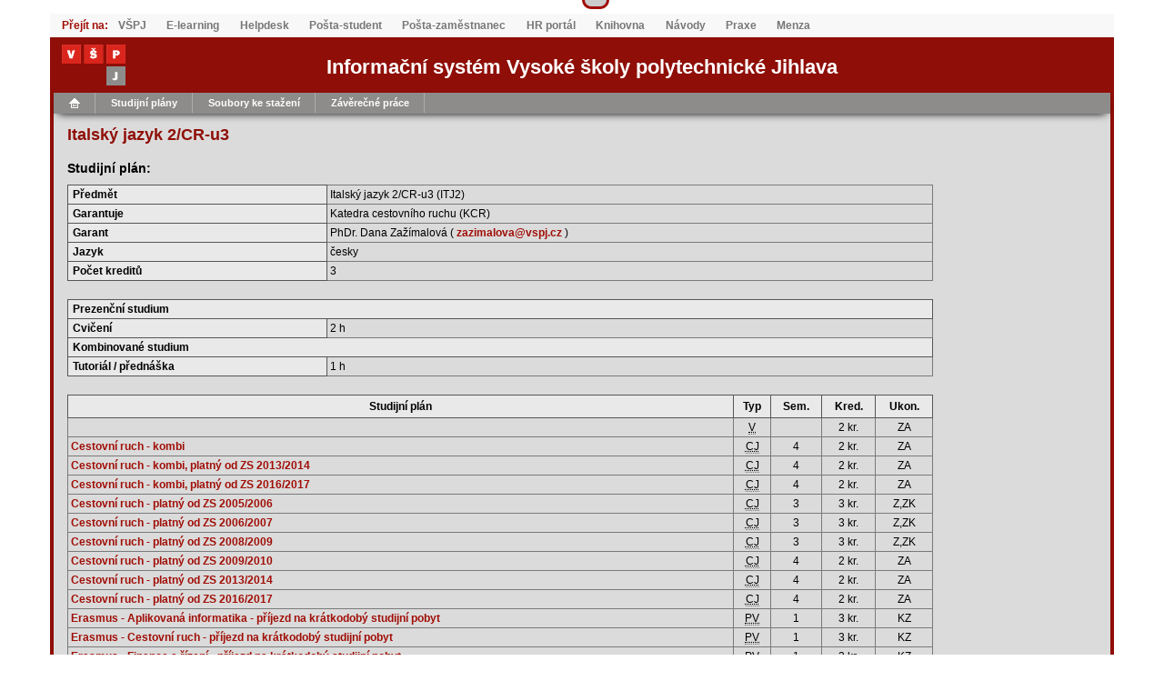

--- FILE ---
content_type: text/html; charset=UTF-8
request_url: https://isz.vspj.cz/studijni-plany/detail-predmetu/plan/42/predmet/644
body_size: 4028
content:
<!DOCTYPE html PUBLIC "-//W3C//DTD XHTML 1.0 Transitional//EN" "http://www.w3.org/TR/xhtml1/DTD/xhtml1-transitional.dtd"><html xmlns="http://www.w3.org/1999/xhtml">
<head>
	<meta http-equiv="Content-Type" content="text/html; charset=utf-8" />
	<meta http-equiv="X-UA-Compatible" content="IE=9" />

	<title>Informační systém Vysoké školy polytechnické Jihlava</title>


	<link href="/css/styles.css?v=1.49" media="screen" rel="stylesheet" type="text/css" />
<!--[if lte IE 7]> <link href="/css/ie.css" media="screen" rel="stylesheet" type="text/css" /><![endif]-->
<!--[if IE 8]> <link href="/css/ie8.css" media="screen" rel="stylesheet" type="text/css" /><![endif]-->
<link href="/css/print.css?v=1.2" media="print" rel="stylesheet" type="text/css" />
	<link rel="stylesheet" href="/bower_components/jquery-ui/themes/base/minified/jquery-ui.min.css" type="text/css" media="screen" />

<script type="text/javascript" src="/bower_components/jquery/jquery.min.js"></script>
<script type="text/javascript" src="/bower_components/jquery-ui/ui/minified/jquery-ui.min.js"></script>

    <script src="https://code.jquery.com/jquery-migrate-1.4.1.js"></script>

    <script type="text/javascript" src="/bower_components/favico.js/favico.js"></script>
<script type="text/javascript" src="/js/ui/i18n/jquery.ui.datepicker-cs.js"></script>
<script type="text/javascript" src="/js/jquery.radio.checkbox.behave.js"></script>
<script type="text/javascript" src="/js/scripts.min.js?v=1.5"></script>    <link rel="stylesheet" type="text/css" href="/bower_components/datatables.net-bs/css/dataTables.bootstrap.min.css">
    <script type="text/javascript" charset="utf8" src="/bower_components/datatables.net/js/jquery.dataTables.min.js"></script>
    <script type="text/javascript" charset="utf8" src="/bower_components/datatables.net-bs/js/dataTables.bootstrap.min.js"></script>
    <link rel="shortcut icon" type="image/ico" href="/favicon.ico" />
</head>

<body id="main">
<div class="row d-flex justify-content-center">
	<div id="responsive-container" class="col-lg-8 col-xs-12">
        <nav class="navbar navbar-default bg-light" id="top-odkazy">
            <div class="container-fluid">
                <div class="navbar-header">
                    <button class="navbar-toggle collapsed" type="button" data-toggle="collapse" data-target="#navbarSupportedContent"
                            aria-controls="navbarSupportedContent" aria-expanded="false" aria-label="Toggle navigation">
                        <span class="icon-bar"></span>
                        <span class="icon-bar"></span>
                        <span class="icon-bar"></span>
                    </button>
                    <span class="navbar-brand" style="color: #A00E07;font-weight: bold;">Přejít na: </span>
                </div>

                <div class="collapse navbar-collapse" id="navbarSupportedContent">
                    <ul class="nav navbar-nav mr-auto">
                        <li>
                            <a class="nav-link" href="http://vspj.cz" target="_blank">VŠPJ</a>
                        </li>
                        <li>
                            <a class="nav-link" href="https://moodle.vspj.cz/"
                               target="_blank">E-learning</a>
                        </li>
                        <li>
                            <a class="nav-link" href="https://helpdesk.vspj.cz"
                               target="_blank">Helpdesk</a>
                        </li>
						                            <li><a class="nav-link" href="https://login.microsoftonline.com/"
                                   target="_blank">Pošta-student</a>
                            </li>
                            <li><a class="nav-link" href="https://login.microsoftonline.com/"
                                   target="_blank">Pošta-zaměstnanec</a></li>
						
                        <li><a class="nav-link" href="https://elanor.vspj.cz/"
                               target="_blank">HR portál</a></li>
                        <li><a class="nav-link" href="https://vspj.tritius.cz/"
                               target="_blank">Knihovna</a></li>
                        <li><a class="nav-link" href="https://navody.vspj.cz"
                               target="_blank">Návody</a></li>
                        <li><a class="nav-link" href="https://praxe.vspj.cz"
                               target="_blank">Praxe</a></li>
                        <li><a class="nav-link" href="https://icanteen.vspj.cz"
                               target="_blank">Menza</a></li>
                    </ul>
                </div>
            </div>
        </nav>
		<div id="container" style="background-color: ">
			<div class="row d-flex" id="header">
				<div class="col align-self-center">
					<a href="https://is.vspj.cz" title="Zpět na úvodní stránku">
						<img style="margin-top: 0.25rem !important; margin-left: 1.5rem !important; margin-bottom: 0.5rem !important; width: 70px;" class="visible-md-block visible-lg-block" src="/images/vspj.gif" alt="Logo VŠPJ">
						<img style="margin-top: 0.25rem !important; margin-left: 1.5rem !important; margin-bottom: 0.5rem !important; width: 50px;" class="visible-xs-block visible-sm-block" src="/images/vspj.gif" alt="Logo VŠPJ">
					</a>
				</div>

				<div class="col align-self-center text-center" style="flex-grow: 2;">
					<h1 class="visible-lg-block" style="color: #fff">
						<span class="align-middle">Informační systém Vysoké školy polytechnické Jihlava</span>
					</h1>
					<h1 class="hidden-lg" style="color: #fff">
						<span class="align-middle">IS VŠPJ</span>
					</h1>
				</div>

				<div class="col align-self-center">
									</div>
			</div>

			<div class="menu">
	<ul id="topMenu"><li><a href="https://is.vspj.cz/" title="Návrat na úvod IS"><img src="/images/home.gif" alt="Aktuality" /></a></li><li><a href="http://www.vspj.cz/student/ostatni-informace/studijni-plany" target="_blank">Studijní plány</a></li><li><a href="http://www.vspj.cz/skola/vnitrni-predpisy" target="_blank">Soubory ke stažení</a></li><li><a href="http://knihovna.vspj.cz/bakalarske-prace/obhajene" target="_blank">Závěrečné práce</a><ul id="topMenu"><li><a href="http://knihovna.vspj.cz/bakalarske-prace/obhajene" target="_blank">Obhájené práce</a></li><li><a href="http://knihovna.vspj.cz/bakalarske-prace/k-obhajobe" target="_blank">Práce určené k obhajobě</a></li></ul><link rel="stylesheet" type="text/css" href="https://isz.vspj.cz/css/menu-search.css?v=1.01"><script src="https://isz.vspj.cz/js/menu-search.js?v=1.02"></script></li></ul><link rel="stylesheet" type="text/css" href="https://isz.vspj.cz/css/menu-search.css?v=1.01"><script src="https://isz.vspj.cz/js/menu-search.js?v=1.02"></script>    <div class="cleaner"></div>
</div>			<div id="body-container">
									<div id="right-panel-toggle" class="visible-xs noprint">
						<button type="button" class="btn btn-info" data-toggle="collapse" data-target="#right-panel">Zobrazit pravý panel</button>
					</div>
					<div id="right-panel" class="collapse">
																							</div>
				
				<div id="body">
					<script type="text/javascript">
    $(document).ready(function(){
     var favicon = new Favico({
        type : 'circle'
        });

     $('span#nove').change(function(){
         favicon.badge(parseInt($('span#nove').text()));
     }).change();

     reflectHodnoceni();
     $('#hodnoceni-select').change(reflectHodnoceni);
    });

    function reflectHodnoceni() {
        let znamka = $('#hodnoceni-select').val();
        let checkBoxElm = $('#bez-zkousky-checkbox');
        if(znamka == '4') {
            checkBoxElm.prop('disabled', false);
        }
        else {
            checkBoxElm.prop('checked', false);
            checkBoxElm.prop('disabled', true);
        }
    }
</script>
					
					
					<h2>Italský jazyk 2/CR-u3</h2>
<h3>Studijní plán: </h3>
<table class="nohover">
	<tbody>
		<tr><th width="30%">Předmět</th><td>Italský jazyk 2/CR-u3 (ITJ2) </td></tr>
		<tr><th>Garantuje</th><td>Katedra cestovního ruchu (KCR) </td></tr>
		<tr><th>Garant</th><td>PhDr. Dana Zažímalová ( <a href= 'mailto:zazimalova@vspj.cz'>zazimalova@vspj.cz</a> )</td></tr>
        <tr><th>Jazyk</th><td>česky</td></tr>
        <tr><th>Počet kreditů</th><td>3</td></tr>
        
		        </tbody>
</table> 
<table class="nohover">
	<tbody>
						<tr><th colspan="2">Prezenční studium</th></tr>
				<tr><th width="30%">Cvičení</th><td>2 h</td></tr>		                    <tr><th colspan="2">Kombinované studium</th></tr>
                             <tr><th width="30%">Tutoriál / přednáška</th><td>1 h</td></tr>                                                    	</tbody>
</table>
<table>
	<thead>
		<tr>
			<th>Studijní plán</th>
            <th>Typ</th>
			<th>Sem.</th>
			<th>Kred.</th>
			<th>Ukon.</th>
		</tr>
	</thead>
	<tbody>
					<tr class="nastred">
				<td class="doleva">
                    <a href="/studijni-plany/detail-predmetu/predmet/644"></a>
                </td>
                <td><abbr title="Volitelný předmět">V</abbr></td>
                <td></td>
				<td>2 kr.</td>
				<td>ZA</td>			
			</tr>
					<tr class="nastred">
				<td class="doleva">
                    <a href="/studijni-plany/detail-predmetu/plan/19/predmet/644">Cestovní ruch - kombi</a>
                </td>
                <td><abbr title="Cizí jazyk">CJ</abbr></td>
                <td>4</td>
				<td>2 kr.</td>
				<td>ZA</td>			
			</tr>
					<tr class="nastred">
				<td class="doleva">
                    <a href="/studijni-plany/detail-predmetu/plan/36/predmet/644">Cestovní ruch - kombi, platný od ZS 2013/2014</a>
                </td>
                <td><abbr title="Cizí jazyk">CJ</abbr></td>
                <td>4</td>
				<td>2 kr.</td>
				<td>ZA</td>			
			</tr>
					<tr class="nastred">
				<td class="doleva">
                    <a href="/studijni-plany/detail-predmetu/plan/58/predmet/644">Cestovní ruch - kombi, platný od ZS 2016/2017</a>
                </td>
                <td><abbr title="Cizí jazyk">CJ</abbr></td>
                <td>4</td>
				<td>2 kr.</td>
				<td>ZA</td>			
			</tr>
					<tr class="nastred">
				<td class="doleva">
                    <a href="/studijni-plany/detail-predmetu/plan/4/predmet/644">Cestovní ruch - platný od ZS 2005/2006</a>
                </td>
                <td><abbr title="Cizí jazyk">CJ</abbr></td>
                <td>3</td>
				<td>3 kr.</td>
				<td>Z,ZK</td>			
			</tr>
					<tr class="nastred">
				<td class="doleva">
                    <a href="/studijni-plany/detail-predmetu/plan/5/predmet/644">Cestovní ruch - platný od ZS 2006/2007</a>
                </td>
                <td><abbr title="Cizí jazyk">CJ</abbr></td>
                <td>3</td>
				<td>3 kr.</td>
				<td>Z,ZK</td>			
			</tr>
					<tr class="nastred">
				<td class="doleva">
                    <a href="/studijni-plany/detail-predmetu/plan/7/predmet/644">Cestovní ruch - platný od ZS 2008/2009</a>
                </td>
                <td><abbr title="Cizí jazyk">CJ</abbr></td>
                <td>3</td>
				<td>3 kr.</td>
				<td>Z,ZK</td>			
			</tr>
					<tr class="nastred">
				<td class="doleva">
                    <a href="/studijni-plany/detail-predmetu/plan/17/predmet/644">Cestovní ruch - platný od ZS 2009/2010</a>
                </td>
                <td><abbr title="Cizí jazyk">CJ</abbr></td>
                <td>4</td>
				<td>2 kr.</td>
				<td>ZA</td>			
			</tr>
					<tr class="nastred">
				<td class="doleva">
                    <a href="/studijni-plany/detail-predmetu/plan/31/predmet/644">Cestovní ruch - platný od ZS 2013/2014</a>
                </td>
                <td><abbr title="Cizí jazyk">CJ</abbr></td>
                <td>4</td>
				<td>2 kr.</td>
				<td>ZA</td>			
			</tr>
					<tr class="nastred">
				<td class="doleva">
                    <a href="/studijni-plany/detail-predmetu/plan/59/predmet/644">Cestovní ruch - platný od ZS 2016/2017</a>
                </td>
                <td><abbr title="Cizí jazyk">CJ</abbr></td>
                <td>4</td>
				<td>2 kr.</td>
				<td>ZA</td>			
			</tr>
					<tr class="nastred">
				<td class="doleva">
                    <a href="/studijni-plany/detail-predmetu/plan/40/predmet/644">Erasmus - Aplikovaná informatika - příjezd na krátkodobý studijní pobyt</a>
                </td>
                <td><abbr title="Povinně volitelný">PV</abbr></td>
                <td>1</td>
				<td>3 kr.</td>
				<td>KZ</td>			
			</tr>
					<tr class="nastred">
				<td class="doleva">
                    <a href="/studijni-plany/detail-predmetu/plan/41/predmet/644">Erasmus - Cestovní ruch - příjezd na krátkodobý studijní pobyt</a>
                </td>
                <td><abbr title="Povinně volitelný">PV</abbr></td>
                <td>1</td>
				<td>3 kr.</td>
				<td>KZ</td>			
			</tr>
					<tr class="nastred">
				<td class="doleva">
                    <a href="/studijni-plany/detail-predmetu/plan/42/predmet/644">Erasmus - Finance a řízení - příjezd na krátkodobý studijní pobyt</a>
                </td>
                <td><abbr title="Povinně volitelný">PV</abbr></td>
                <td>1</td>
				<td>3 kr.</td>
				<td>KZ</td>			
			</tr>
					<tr class="nastred">
				<td class="doleva">
                    <a href="/studijni-plany/detail-predmetu/plan/43/predmet/644">Erasmus - Počítačové systémy - příjezd na krátkodobý studijní pobyt</a>
                </td>
                <td><abbr title="Povinně volitelný">PV</abbr></td>
                <td>1</td>
				<td>3 kr.</td>
				<td>KZ</td>			
			</tr>
					<tr class="nastred">
				<td class="doleva">
                    <a href="/studijni-plany/detail-predmetu/plan/44/predmet/644">Erasmus - Porodní asistentka - příjezd na krátkodobý studijní pobyt</a>
                </td>
                <td><abbr title="Povinně volitelný">PV</abbr></td>
                <td>1</td>
				<td>3 kr.</td>
				<td>KZ</td>			
			</tr>
					<tr class="nastred">
				<td class="doleva">
                    <a href="/studijni-plany/detail-predmetu/plan/20/predmet/644">Erasmus - příjezd na krátkodobý studijní pobyt</a>
                </td>
                <td><abbr title="Povinně volitelný">PV</abbr></td>
                <td>1</td>
				<td>3 kr.</td>
				<td>KZ</td>			
			</tr>
					<tr class="nastred">
				<td class="doleva">
                    <a href="/studijni-plany/detail-predmetu/plan/45/predmet/644">Erasmus - Všeobecná sestra - příjezd na krátkodobý studijní pobyt</a>
                </td>
                <td><abbr title="Povinně volitelný">PV</abbr></td>
                <td>1</td>
				<td>3 kr.</td>
				<td>KZ</td>			
			</tr>
					<tr class="nastred">
				<td class="doleva">
                    <a href="/studijni-plany/detail-predmetu/plan/46/predmet/644">Erasmus - Zdravotně sociální pracovník - příjezd na krátkodobý studijní pobyt</a>
                </td>
                <td><abbr title="Povinně volitelný">PV</abbr></td>
                <td>1</td>
				<td>3 kr.</td>
				<td>KZ</td>			
			</tr>
			
	</tbody>
</table>
<h4 class="nadpis_ikona ilupa">Sylabus</h4>
<ul>
	<li>L11 - Minulý čas složený se slovesem avere								<br />
							<br />
</li>
	<li>L11 - Sloveso tradurre</li>
	<li>L11 - Četba - Pamětihodnosti Říma								<br />
</li>
	<li>L12 - Minulý čas složený se slovesem essere, shoda příčestí min. u zvratných sl.</li>
	<li>L12 - Sloveso venire, salire								<br />
</li>
	<li>L12 - Přídavné jméno bello, sloveso scegliere								<br />
</li>
	<li>L13 - Základní číslovky 30 - 1 000 000, zlomky, procenta</li>
	<li>L13 - Desetinná čísla, zájmenná částice ne, sloveso andarsene</li>
	<li>L13 - Četba</li>
	<li>L14 - Budoucí čas</li>
	<li>L14 - Jaké bude počasí?</li>
	<li>L14 - Píšeme pohlednice, korespondence</li>
	<li>L15 - Postavení dvou osobních zájmen před slovesem</li>
	<li>L15 - Zájmenná částice ci, sloveso togliere</li>
	
</ul>
<h4 class="nadpis_ikona ikniha">Doporučená literatura</h4>
<ul class="literatura">
	<li>Základní literatura: Bahníková, A. – Benešová, H. – Ehrenbergerová, L.: Italština. Praha, Leda, 2008,ISBN 978-80-7335-116-8</li>
	<li>Doporučená literatura: Hamplová, S.: Mluvnice italštiny. Praha, Leda, 2004, ISBN: 80-7335-041-6</li>
	<li>Špička, J.: Italské reálie. Plzeň, Fraus, 2001, ISBN 80-7238-336-1</li>
	<li>Pospíšilová,V.- Ferrarová,M. – Ferrarová,E.: Učebnice současné italštiny. Brno, Computer Press, a.s., 2008, ISBN 978-80-351-1956-3                         <br />
                                                                                                   <br />
</li>
	<li>Janešová, J.-Prokopová,L.: Česko-italská konverzace. Praha, Leda, 2000, ISBN 80-85927-79-9</li>
	<li>Ballero, G. – Kronbergerová, M.: Ecco gli italiani. Plzeň. Fraus, 1996, 80-85784-63-7</li>
</ul>
<h4 class="nadpis_ikona ilists">Anotace</h4>
<div class="anotace">-osobní údaje, rodina, bydlení<br />
-denní režim, zájmy a záliby<br />
-vzdělání, budoucí kariéra<br />
-životní prostředí, počasí<br />
-doprava, komunikace, cestování<br />
-masmédia, společenské problémy<br />
-zeměpisná, hospodářská a kulturní charakteristika<br />
 jednotlivých regionů<br />
-základní terminologie z oblasti cestovního ruchu<br />
-zdraví a nemoci, zdravý životní styl<br />
-základní informace o přínosu italské kultury pro vzdělanost<br />
 Evropy<br />
</div>
<p class="to_top noprint"><a href="#main">^ nahoru ^</a></p>				</div>
				<div id="ajax-loader"><div class="a-loader"></div>Pracuji, vyčkejte prosím</div>

				<div id="bottom" class="cleaner"></div>
				<div class="menu">

    <ul id="topMenu"><li><a href="/obnoveni-hesla">Obnovit heslo</a></li></ul><link rel="stylesheet" type="text/css" href="https://isz.vspj.cz/css/menu-search.css?v=1.01"><script src="https://isz.vspj.cz/js/menu-search.js?v=1.02"></script>


    <div class="verze">
       

            </div>

    
    <div class="cleaner"></div>
</div>			</div>

					</div>
	</div>
</div>

</body>
</html>

--- FILE ---
content_type: application/javascript
request_url: https://isz.vspj.cz/js/scripts.min.js?v=1.5
body_size: 50520
content:
function openUser(a){return window.open("/vyhledavani/karta-uzivatele/mini/ano/qs/"+a,"userDetail","width=750,height=500,resizable=1,scrollbars=0,location=0,toolbar=0,menubar=0,statusbar=0"),!1}function goToUser(a){return window.opener.location="/vyhledavani/karta-uzivatele/qs/"+a,window.close(),!1}function openDataWindow(a){return window.open(a+"/mini/ano/qs/","userDetail","width=750,height=500,resizable=1,scrollbars=1,location=0,toolbar=0,menubar=0,statusbar=0"),!1}function openPredmet(a){return window.open("/studijni-plany/detail-predmetu/mini/ano/predmet/"+a,"predmetDetail","width=800,height=500,resizable=1,scrollbars=0,location=0,toolbar=0,menubar=0,statusbar=0"),!1}function infoUvazek(a){window.open("/rozvrhy/uvazek-info/uvazek/"+a,"info"+a,"width=600,height=300,toolbar=1,resizable=0,scrollbars=1")}function reg(a){return url="/vzkazy/vzkazy/pridat-studenta/student/"+a,$.get(url,function(a){alert(a)}),!1}function regSk(a){return url="/vzkazy/vzkazy/pridat-skupinu/uvazek/"+a,$.get(url,function(a){alert(a)}),!1}function addMessage(a,b){var c=$("div#body"),d=c.find("ul.flash-messages");if(!d.length){var d=$("<ul></ul>");d.addClass("flash-messages");var e=c.find("h2:first");e.length?d.insertAfter(e):d.prependTo(c)}var f=$("<li></li>");f.addClass(b+"-message"),f.html(a).hide(),f.appendTo(d).fadeIn(1e3,function(){setTimeout(hideMessage,1e4,f)})}function hideMessage(a){a.prevAll().fadeOut(1e3,function(){$(this).remove()}),a.fadeOut(1e3,function(){$(this).remove()})}function dropMessages(){$("div#body ul.flash-messages").remove()}function sendForm(){return $.post("/student/rozvrh/support-form/",{typ:$("#typ").val(),uvazek:$("#uvazek").val(),uvazek2:$("#uvazek2").val(),predmet:$("#predmet").val(),vzkaz:$("#vzkaz").val(),vzkaz_predmet:$("#vzkaz_predmet").val(),vzkaz_predmet2:$("#vzkaz_predmet2").val(),predmet_vypsani:$("#predmet_vypsani").val()},function(a){1==a.saved?($("#sup-form").remove(),addMessage(a.emessage,"info")):(openSupportForm("/student/rozvrh/support-form/predmet/"+a.predmet+"/uvazek/"+a.uvazek+"/typ/"+a.typ,a.predmet,a.message),alert(a.emessage))},"json"),!1}function addOverlay(){0==$("#modal-overlay").length&&$("#main").append('<div id="modal-overlay" style="width: 100%;height: 100%;background: #ccc;position:fixed;top:0;left:0;z-index: 999;opacity: .50;filter:Alpha(Opacity=50);"></div>')}function hideSupportItems(){$("#vzkaz_predmet-element,#vzkaz_predmet-label,#vzkaz_predmet2-element,#vzkaz_predmet2-label,#uvazek-element,#uvazek-label,#uvazek2-element,#uvazek2-label,#vzkaz-element,#vzkaz-label,#predmet-element,#predmet-label,#redirect-element,#redirect-label,#predmet_vypsani-element,#predmet_vypsani-label").hide(),$("#help-texts p").hide()}function prepareForm(a){$("#submit").hide(),$("#wait").remove(),$("#vzkaz").val(a),$("#typ").change(function(){hideSupportItems();var a=$("#typ").val();$("#"+a+"_text").fadeIn(300),"vypsani"==a&&$("#predmet_vypsani-element,#predmet_vypsani-label").fadeIn(500),"kolize"==a&&$("#vzkaz_predmet-element,#vzkaz_predmet2-element,#vzkaz_predmet-label,#vzkaz_predmet2-label,#uvazek-element,#uvazek-label,#uvazek2-element,#uvazek2-label").fadeIn(500),"kolize-mimo-dsp"==a&&$("#vzkaz_predmet-element,#vzkaz_predmet2-element,#vzkaz_predmet-label,#vzkaz_predmet2-label,#uvazek-element,#uvazek-label,#uvazek2-element,#uvazek2-label").fadeIn(500),"navyseni"==a&&$("#vzkaz_predmet-element,#vzkaz_predmet-label, #uvazek-element, #uvazek-label").fadeIn(500),"ostatni"==a&&$("#vzkaz_predmet-element,#vzkaz_predmet-label,#uvazek-element,#uvazek-label,#vzkaz-element,#vzkaz-label").fadeIn(500)}).change(),$("#vzkaz_predmet-element select,#vzkaz_predmet2-element select").on("change",function(){var a=$(this);""==a.val()&&a.parent("dd").next().next().children("select").html('<option value="">Netýká se konkrétní rozvrhové skupiny</option>'),""!=a.val()&&"navyseni"!=$("#typ").val()&&$.getJSON("/student/rozvrh/uvazky-predmetu-ajax/predmet/"+a.val(),function(b){var c=[];$.each(b,function(a,b){c.push("<option value='"+a+"'>"+b+"</option>")}),a.parent("dd").next().next().children("select").html('<option value="">Netýká se konkrétní rozvrhové skupiny</option>'+c.join(""))})})}function openSupportForm(a,b,c){return addOverlay(),$dialog=$('<div id="sup-form"><p id="wait" style="padding: 100px 0 0 0;text-align:center;"><img src="/images/progress.gif" alt="" /> Moment, načítá se formulář </p></div>'),$dialog.load(a,function(){prepareForm(c)}).dialog({autoOpen:!1,title:"Tvorba rozvrhu - formulář podpory",width:700,height:400,overlay:{opacity:.5},zIndex:1056,buttons:{"Odeslat formulář":function(){var a=!0,b="",c=$("#typ").val();"ostatni"==c&&$.trim($("#vzkaz").val()).length<10&&(b+="Zadejte prosím vzkaz (min. délka 10 znaků). ",a=!1),""==c&&(b+="Vyberte prosím čeho se Váš požadavek týká. ",a=!1),("kolize"==c||"kolize-mimo-dsp"==c)&&(""==$("#vzkaz_predmet").val()||""==$("#vzkaz_predmet2").val()?(b+="Vyberte prosím předměty v kolizi. ",a=!1):$("#vzkaz_predmet").val()==$("#vzkaz_predmet2").val()?(b+="Vyberte prosím 2 různé předměty v kolizi. ",a=!1):$("#uvazek").val()==$("#uvazek2").val()&&(b+="Vyberte prosím 2 různé rozvrhové skupiny v kolizi. ",a=!1)),"vypsani"==c&&""==$("#predmet_vypsani").val()&&(b+="Vyberte, kterého předmětu se požadavek týká. ",a=!1),"navyseni"==c&&""==$("#vzkaz_predmet").val()&&(b+="Vyberte, kterého předmětu se požadavek týká. ",a=!1),a?(sendForm(),$(this).dialog("close")):alert(b)},"Zrušit":function(){$(this).dialog("close")}},close:function(){$("#sup-form,#modal-overlay").remove()}}).dialog("open"),!1}function fnExcelReport(a,b){var c='<html><head><meta http-equiv="content-type" content="application/vnd.ms-excel; charset=UTF-8"><!--[if gte mso 9]><xml><x:ExcelWorkbook><x:ExcelWorksheets><x:ExcelWorksheet><x:Name>{worksheet}</x:Name><x:WorksheetOptions><x:DisplayGridlines/></x:WorksheetOptions></x:ExcelWorksheet></x:ExcelWorksheets></x:ExcelWorkbook></xml><![endif]--></head><body>';""!=b&&(c=c+"<h3>"+b+"</h3><br>"),c+='<table border="1px" style="font-size:20px" ">';var d=0,e=document.getElementById(a),f=e.rows.length;for(f>0&&(c=c+'<tr bgcolor="#DFDFDF">'+e.rows[0].innerHTML+"</tr>"),d=1;f>d;d++)c=c+"<tr>"+e.rows[d].innerHTML+"</tr>";c+="</table></body></html>",c=c.replace(/<A[^>]*>|<\/A>/g,""),c=c.replace(/<img[^>]*>/gi,""),c=c.replace(/<input[^>]*>|<\/input>/gi,"");var g={_keyStr:"ABCDEFGHIJKLMNOPQRSTUVWXYZabcdefghijklmnopqrstuvwxyz0123456789+/=",encode:function(a){var b,c,d,e,f,h,i,j="",k=0;for(a=g._utf8_encode(a);k<a.length;)b=a.charCodeAt(k++),c=a.charCodeAt(k++),d=a.charCodeAt(k++),e=b>>2,f=(3&b)<<4|c>>4,h=(15&c)<<2|d>>6,i=63&d,isNaN(c)?h=i=64:isNaN(d)&&(i=64),j=j+this._keyStr.charAt(e)+this._keyStr.charAt(f)+this._keyStr.charAt(h)+this._keyStr.charAt(i);return j},decode:function(a){var b,c,d,e,f,h,i,j="",k=0;for(a=a.replace(/[^A-Za-z0-9\+\/\=]/g,"");k<a.length;)e=this._keyStr.indexOf(a.charAt(k++)),f=this._keyStr.indexOf(a.charAt(k++)),h=this._keyStr.indexOf(a.charAt(k++)),i=this._keyStr.indexOf(a.charAt(k++)),b=e<<2|f>>4,c=(15&f)<<4|h>>2,d=(3&h)<<6|i,j+=String.fromCharCode(b),64!=h&&(j+=String.fromCharCode(c)),64!=i&&(j+=String.fromCharCode(d));return j=g._utf8_decode(j)},_utf8_encode:function(a){a=a.replace(/\r\n/g,"\n");for(var b="",c=0;c<a.length;c++){var d=a.charCodeAt(c);128>d?b+=String.fromCharCode(d):d>127&&2048>d?(b+=String.fromCharCode(d>>6|192),b+=String.fromCharCode(63&d|128)):(b+=String.fromCharCode(d>>12|224),b+=String.fromCharCode(d>>6&63|128),b+=String.fromCharCode(63&d|128))}return b},_utf8_decode:function(a){for(var b="",c=0,d=c1=c2=0;c<a.length;)d=a.charCodeAt(c),128>d?(b+=String.fromCharCode(d),c++):d>191&&224>d?(c2=a.charCodeAt(c+1),b+=String.fromCharCode((31&d)<<6|63&c2),c+=2):(c2=a.charCodeAt(c+1),c3=a.charCodeAt(c+2),b+=String.fromCharCode((15&d)<<12|(63&c2)<<6|63&c3),c+=3);return b}},h=window.navigator.userAgent,i=h.indexOf("MSIE ");return i>0||navigator.userAgent.match(/Trident.*rv\:11\./)?(txtArea1.document.open("txt/html","replace"),txtArea1.document.write(c),txtArea1.document.close(),txtArea1.focus(),sa=txtArea1.document.execCommand("SaveAs",!0,"DataTableExport.xls")):sa=window.open("data:application/vnd.ms-excel;base64, "+encodeURIComponent(g.encode(c))),sa}function initTinymce(){tinymce.init({selector:".tinymce",entity_encoding:"raw",menubar:!1,plugins:"lists nonbreaking advlist code fullscreen",toolbar1:"undo redo | bold italic underline | alignleft aligncenter alignright alignjustify  | numlist bullist outdent indent  | removeformat nonbreaking | fullscreen code",forced_root_block:"div",relative_urls:!1,remove_script_host:!1}),tinymce.init({selector:".tinymce-link",menubar:!1,entity_encoding:"raw",plugins:"lists nonbreaking advlist code fullscreen link",toolbar1:"undo redo | bold italic underline | link unlink | alignleft aligncenter alignright alignjustify  | numlist bullist outdent indent  | removeformat nonbreaking | fullscreen code",forced_root_block:"",relative_urls:!1,remove_script_host:!1})}+function(a){"use strict";function b(b){var c,d=b.attr("data-target")||(c=b.attr("href"))&&c.replace(/.*(?=#[^\s]+$)/,"");return a(d)}function c(b){return this.each(function(){var c=a(this),e=c.data("bs.collapse"),f=a.extend({},d.DEFAULTS,c.data(),"object"==typeof b&&b);!e&&f.toggle&&/show|hide/.test(b)&&(f.toggle=!1),e||c.data("bs.collapse",e=new d(this,f)),"string"==typeof b&&e[b]()})}var d=function(b,c){this.$element=a(b),this.options=a.extend({},d.DEFAULTS,c),this.$trigger=a('[data-toggle="collapse"][href="#'+b.id+'"],[data-toggle="collapse"][data-target="#'+b.id+'"]'),this.transitioning=null,this.options.parent?this.$parent=this.getParent():this.addAriaAndCollapsedClass(this.$element,this.$trigger),this.options.toggle&&this.toggle()};d.VERSION="3.3.7",d.TRANSITION_DURATION=350,d.DEFAULTS={toggle:!0},d.prototype.dimension=function(){var a=this.$element.hasClass("width");return a?"width":"height"},d.prototype.show=function(){if(!this.transitioning&&!this.$element.hasClass("in")){var b,e=this.$parent&&this.$parent.children(".panel").children(".in, .collapsing");if(!(e&&e.length&&(b=e.data("bs.collapse"),b&&b.transitioning))){var f=a.Event("show.bs.collapse");if(this.$element.trigger(f),!f.isDefaultPrevented()){e&&e.length&&(c.call(e,"hide"),b||e.data("bs.collapse",null));var g=this.dimension();this.$element.removeClass("collapse").addClass("collapsing")[g](0).attr("aria-expanded",!0),this.$trigger.removeClass("collapsed").attr("aria-expanded",!0),this.transitioning=1;var h=function(){this.$element.removeClass("collapsing").addClass("collapse in")[g](""),this.transitioning=0,this.$element.trigger("shown.bs.collapse")};if(!a.support.transition)return h.call(this);var i=a.camelCase(["scroll",g].join("-"));this.$element.one("bsTransitionEnd",a.proxy(h,this)).emulateTransitionEnd(d.TRANSITION_DURATION)[g](this.$element[0][i])}}}},d.prototype.hide=function(){if(!this.transitioning&&this.$element.hasClass("in")){var b=a.Event("hide.bs.collapse");if(this.$element.trigger(b),!b.isDefaultPrevented()){var c=this.dimension();this.$element[c](this.$element[c]())[0].offsetHeight,this.$element.addClass("collapsing").removeClass("collapse in").attr("aria-expanded",!1),this.$trigger.addClass("collapsed").attr("aria-expanded",!1),this.transitioning=1;var e=function(){this.transitioning=0,this.$element.removeClass("collapsing").addClass("collapse").trigger("hidden.bs.collapse")};return a.support.transition?void this.$element[c](0).one("bsTransitionEnd",a.proxy(e,this)).emulateTransitionEnd(d.TRANSITION_DURATION):e.call(this)}}},d.prototype.toggle=function(){this[this.$element.hasClass("in")?"hide":"show"]()},d.prototype.getParent=function(){return a(this.options.parent).find('[data-toggle="collapse"][data-parent="'+this.options.parent+'"]').each(a.proxy(function(c,d){var e=a(d);this.addAriaAndCollapsedClass(b(e),e)},this)).end()},d.prototype.addAriaAndCollapsedClass=function(a,b){var c=a.hasClass("in");a.attr("aria-expanded",c),b.toggleClass("collapsed",!c).attr("aria-expanded",c)};var e=a.fn.collapse;a.fn.collapse=c,a.fn.collapse.Constructor=d,a.fn.collapse.noConflict=function(){return a.fn.collapse=e,this},a(document).on("click.bs.collapse.data-api",'[data-toggle="collapse"]',function(d){var e=a(this);e.attr("data-target")||d.preventDefault();var f=b(e),g=f.data("bs.collapse"),h=g?"toggle":e.data();c.call(f,h)})}(jQuery),+function(a){"use strict";function b(b){var c=b.attr("data-target");c||(c=b.attr("href"),c=c&&/#[A-Za-z]/.test(c)&&c.replace(/.*(?=#[^\s]*$)/,""));var d=c&&a(c);return d&&d.length?d:b.parent()}function c(c){c&&3===c.which||(a(e).remove(),a(f).each(function(){var d=a(this),e=b(d),f={relatedTarget:this};e.hasClass("open")&&(c&&"click"==c.type&&/input|textarea/i.test(c.target.tagName)&&a.contains(e[0],c.target)||(e.trigger(c=a.Event("hide.bs.dropdown",f)),c.isDefaultPrevented()||(d.attr("aria-expanded","false"),e.removeClass("open").trigger(a.Event("hidden.bs.dropdown",f)))))}))}function d(b){return this.each(function(){var c=a(this),d=c.data("bs.dropdown");d||c.data("bs.dropdown",d=new g(this)),"string"==typeof b&&d[b].call(c)})}var e=".dropdown-backdrop",f='[data-toggle="dropdown"]',g=function(b){a(b).on("click.bs.dropdown",this.toggle)};g.VERSION="3.3.7",g.prototype.toggle=function(d){var e=a(this);if(!e.is(".disabled, :disabled")){var f=b(e),g=f.hasClass("open");if(c(),!g){"ontouchstart"in document.documentElement&&!f.closest(".navbar-nav").length&&a(document.createElement("div")).addClass("dropdown-backdrop").insertAfter(a(this)).on("click",c);var h={relatedTarget:this};if(f.trigger(d=a.Event("show.bs.dropdown",h)),d.isDefaultPrevented())return;e.trigger("focus").attr("aria-expanded","true"),f.toggleClass("open").trigger(a.Event("shown.bs.dropdown",h))}return!1}},g.prototype.keydown=function(c){if(/(38|40|27|32)/.test(c.which)&&!/input|textarea/i.test(c.target.tagName)){var d=a(this);if(c.preventDefault(),c.stopPropagation(),!d.is(".disabled, :disabled")){var e=b(d),g=e.hasClass("open");if(!g&&27!=c.which||g&&27==c.which)return 27==c.which&&e.find(f).trigger("focus"),d.trigger("click");var h=" li:not(.disabled):visible a",i=e.find(".dropdown-menu"+h);if(i.length){var j=i.index(c.target);38==c.which&&j>0&&j--,40==c.which&&j<i.length-1&&j++,~j||(j=0),i.eq(j).trigger("focus")}}}};var h=a.fn.dropdown;a.fn.dropdown=d,a.fn.dropdown.Constructor=g,a.fn.dropdown.noConflict=function(){return a.fn.dropdown=h,this},a(document).on("click.bs.dropdown.data-api",c).on("click.bs.dropdown.data-api",".dropdown form",function(a){a.stopPropagation()}).on("click.bs.dropdown.data-api",f,g.prototype.toggle).on("keydown.bs.dropdown.data-api",f,g.prototype.keydown).on("keydown.bs.dropdown.data-api",".dropdown-menu",g.prototype.keydown)}(jQuery),+function(a){"use strict";function b(b){return this.each(function(){var d=a(this),e=d.data("bs.tooltip"),f="object"==typeof b&&b;(e||!/destroy|hide/.test(b))&&(e||d.data("bs.tooltip",e=new c(this,f)),"string"==typeof b&&e[b]())})}var c=function(a,b){this.type=null,this.options=null,this.enabled=null,this.timeout=null,this.hoverState=null,this.$element=null,this.inState=null,this.init("tooltip",a,b)};c.VERSION="3.3.7",c.TRANSITION_DURATION=150,c.DEFAULTS={animation:!0,placement:"top",selector:!1,template:'<div class="tooltip" role="tooltip"><div class="tooltip-arrow"></div><div class="tooltip-inner"></div></div>',trigger:"hover focus",title:"",delay:0,html:!1,container:!1,viewport:{selector:"body",padding:0}},c.prototype.init=function(b,c,d){if(this.enabled=!0,this.type=b,this.$element=a(c),this.options=this.getOptions(d),this.$viewport=this.options.viewport&&a(a.isFunction(this.options.viewport)?this.options.viewport.call(this,this.$element):this.options.viewport.selector||this.options.viewport),this.inState={click:!1,hover:!1,focus:!1},this.$element[0]instanceof document.constructor&&!this.options.selector)throw new Error("`selector` option must be specified when initializing "+this.type+" on the window.document object!");for(var e=this.options.trigger.split(" "),f=e.length;f--;){var g=e[f];if("click"==g)this.$element.on("click."+this.type,this.options.selector,a.proxy(this.toggle,this));else if("manual"!=g){var h="hover"==g?"mouseenter":"focusin",i="hover"==g?"mouseleave":"focusout";this.$element.on(h+"."+this.type,this.options.selector,a.proxy(this.enter,this)),this.$element.on(i+"."+this.type,this.options.selector,a.proxy(this.leave,this))}}this.options.selector?this._options=a.extend({},this.options,{trigger:"manual",selector:""}):this.fixTitle()},c.prototype.getDefaults=function(){return c.DEFAULTS},c.prototype.getOptions=function(b){return b=a.extend({},this.getDefaults(),this.$element.data(),b),b.delay&&"number"==typeof b.delay&&(b.delay={show:b.delay,hide:b.delay}),b},c.prototype.getDelegateOptions=function(){var b={},c=this.getDefaults();return this._options&&a.each(this._options,function(a,d){c[a]!=d&&(b[a]=d)}),b},c.prototype.enter=function(b){var c=b instanceof this.constructor?b:a(b.currentTarget).data("bs."+this.type);return c||(c=new this.constructor(b.currentTarget,this.getDelegateOptions()),a(b.currentTarget).data("bs."+this.type,c)),b instanceof a.Event&&(c.inState["focusin"==b.type?"focus":"hover"]=!0),c.tip().hasClass("in")||"in"==c.hoverState?void(c.hoverState="in"):(clearTimeout(c.timeout),c.hoverState="in",c.options.delay&&c.options.delay.show?void(c.timeout=setTimeout(function(){"in"==c.hoverState&&c.show()},c.options.delay.show)):c.show())},c.prototype.isInStateTrue=function(){for(var a in this.inState)if(this.inState[a])return!0;return!1},c.prototype.leave=function(b){var c=b instanceof this.constructor?b:a(b.currentTarget).data("bs."+this.type);return c||(c=new this.constructor(b.currentTarget,this.getDelegateOptions()),a(b.currentTarget).data("bs."+this.type,c)),b instanceof a.Event&&(c.inState["focusout"==b.type?"focus":"hover"]=!1),c.isInStateTrue()?void 0:(clearTimeout(c.timeout),c.hoverState="out",c.options.delay&&c.options.delay.hide?void(c.timeout=setTimeout(function(){"out"==c.hoverState&&c.hide()},c.options.delay.hide)):c.hide())},c.prototype.show=function(){var b=a.Event("show.bs."+this.type);if(this.hasContent()&&this.enabled){this.$element.trigger(b);var d=a.contains(this.$element[0].ownerDocument.documentElement,this.$element[0]);if(b.isDefaultPrevented()||!d)return;var e=this,f=this.tip(),g=this.getUID(this.type);this.setContent(),f.attr("id",g),this.$element.attr("aria-describedby",g),this.options.animation&&f.addClass("fade");var h="function"==typeof this.options.placement?this.options.placement.call(this,f[0],this.$element[0]):this.options.placement,i=/\s?auto?\s?/i,j=i.test(h);j&&(h=h.replace(i,"")||"top"),f.detach().css({top:0,left:0,display:"block"}).addClass(h).data("bs."+this.type,this),this.options.container?f.appendTo(this.options.container):f.insertAfter(this.$element),this.$element.trigger("inserted.bs."+this.type);var k=this.getPosition(),l=f[0].offsetWidth,m=f[0].offsetHeight;if(j){var n=h,o=this.getPosition(this.$viewport);h="bottom"==h&&k.bottom+m>o.bottom?"top":"top"==h&&k.top-m<o.top?"bottom":"right"==h&&k.right+l>o.width?"left":"left"==h&&k.left-l<o.left?"right":h,f.removeClass(n).addClass(h)}var p=this.getCalculatedOffset(h,k,l,m);this.applyPlacement(p,h);var q=function(){var a=e.hoverState;e.$element.trigger("shown.bs."+e.type),e.hoverState=null,"out"==a&&e.leave(e)};a.support.transition&&this.$tip.hasClass("fade")?f.one("bsTransitionEnd",q).emulateTransitionEnd(c.TRANSITION_DURATION):q()}},c.prototype.applyPlacement=function(b,c){var d=this.tip(),e=d[0].offsetWidth,f=d[0].offsetHeight,g=parseInt(d.css("margin-top"),10),h=parseInt(d.css("margin-left"),10);isNaN(g)&&(g=0),isNaN(h)&&(h=0),b.top+=g,b.left+=h,a.offset.setOffset(d[0],a.extend({using:function(a){d.css({top:Math.round(a.top),left:Math.round(a.left)})}},b),0),d.addClass("in");var i=d[0].offsetWidth,j=d[0].offsetHeight;"top"==c&&j!=f&&(b.top=b.top+f-j);var k=this.getViewportAdjustedDelta(c,b,i,j);k.left?b.left+=k.left:b.top+=k.top;var l=/top|bottom/.test(c),m=l?2*k.left-e+i:2*k.top-f+j,n=l?"offsetWidth":"offsetHeight";d.offset(b),this.replaceArrow(m,d[0][n],l)},c.prototype.replaceArrow=function(a,b,c){this.arrow().css(c?"left":"top",50*(1-a/b)+"%").css(c?"top":"left","")},c.prototype.setContent=function(){var a=this.tip(),b=this.getTitle();a.find(".tooltip-inner")[this.options.html?"html":"text"](b),a.removeClass("fade in top bottom left right")},c.prototype.hide=function(b){function d(){"in"!=e.hoverState&&f.detach(),e.$element&&e.$element.removeAttr("aria-describedby").trigger("hidden.bs."+e.type),b&&b()}var e=this,f=a(this.$tip),g=a.Event("hide.bs."+this.type);return this.$element.trigger(g),g.isDefaultPrevented()?void 0:(f.removeClass("in"),a.support.transition&&f.hasClass("fade")?f.one("bsTransitionEnd",d).emulateTransitionEnd(c.TRANSITION_DURATION):d(),this.hoverState=null,this)},c.prototype.fixTitle=function(){var a=this.$element;(a.attr("title")||"string"!=typeof a.attr("data-original-title"))&&a.attr("data-original-title",a.attr("title")||"").attr("title","")},c.prototype.hasContent=function(){return this.getTitle()},c.prototype.getPosition=function(b){b=b||this.$element;var c=b[0],d="BODY"==c.tagName,e=c.getBoundingClientRect();null==e.width&&(e=a.extend({},e,{width:e.right-e.left,height:e.bottom-e.top}));var f=window.SVGElement&&c instanceof window.SVGElement,g=d?{top:0,left:0}:f?null:b.offset(),h={scroll:d?document.documentElement.scrollTop||document.body.scrollTop:b.scrollTop()},i=d?{width:a(window).width(),height:a(window).height()}:null;return a.extend({},e,h,i,g)},c.prototype.getCalculatedOffset=function(a,b,c,d){return"bottom"==a?{top:b.top+b.height,left:b.left+b.width/2-c/2}:"top"==a?{top:b.top-d,left:b.left+b.width/2-c/2}:"left"==a?{top:b.top+b.height/2-d/2,left:b.left-c}:{top:b.top+b.height/2-d/2,left:b.left+b.width}},c.prototype.getViewportAdjustedDelta=function(a,b,c,d){var e={top:0,left:0};if(!this.$viewport)return e;var f=this.options.viewport&&this.options.viewport.padding||0,g=this.getPosition(this.$viewport);if(/right|left/.test(a)){var h=b.top-f-g.scroll,i=b.top+f-g.scroll+d;h<g.top?e.top=g.top-h:i>g.top+g.height&&(e.top=g.top+g.height-i)}else{var j=b.left-f,k=b.left+f+c;j<g.left?e.left=g.left-j:k>g.right&&(e.left=g.left+g.width-k)}return e},c.prototype.getTitle=function(){var a,b=this.$element,c=this.options;return a=b.attr("data-original-title")||("function"==typeof c.title?c.title.call(b[0]):c.title)},c.prototype.getUID=function(a){do a+=~~(1e6*Math.random());while(document.getElementById(a));return a},c.prototype.tip=function(){if(!this.$tip&&(this.$tip=a(this.options.template),1!=this.$tip.length))throw new Error(this.type+" `template` option must consist of exactly 1 top-level element!");return this.$tip},c.prototype.arrow=function(){return this.$arrow=this.$arrow||this.tip().find(".tooltip-arrow")},c.prototype.enable=function(){this.enabled=!0},c.prototype.disable=function(){this.enabled=!1},c.prototype.toggleEnabled=function(){this.enabled=!this.enabled},c.prototype.toggle=function(b){var c=this;b&&(c=a(b.currentTarget).data("bs."+this.type),c||(c=new this.constructor(b.currentTarget,this.getDelegateOptions()),a(b.currentTarget).data("bs."+this.type,c))),b?(c.inState.click=!c.inState.click,c.isInStateTrue()?c.enter(c):c.leave(c)):c.tip().hasClass("in")?c.leave(c):c.enter(c)},c.prototype.destroy=function(){var a=this;clearTimeout(this.timeout),this.hide(function(){a.$element.off("."+a.type).removeData("bs."+a.type),a.$tip&&a.$tip.detach(),a.$tip=null,a.$arrow=null,a.$viewport=null,a.$element=null})};var d=a.fn.tooltip;a.fn.tooltip=b,a.fn.tooltip.Constructor=c,a.fn.tooltip.noConflict=function(){return a.fn.tooltip=d,this}}(jQuery),+function(a){"use strict";function b(b,d){return this.each(function(){var e=a(this),f=e.data("bs.modal"),g=a.extend({},c.DEFAULTS,e.data(),"object"==typeof b&&b);f||e.data("bs.modal",f=new c(this,g)),"string"==typeof b?f[b](d):g.show&&f.show(d)})}var c=function(b,c){this.options=c,this.$body=a(document.body),this.$element=a(b),this.$dialog=this.$element.find(".modal-dialog"),this.$backdrop=null,this.isShown=null,this.originalBodyPad=null,this.scrollbarWidth=0,this.ignoreBackdropClick=!1,this.options.remote&&this.$element.find(".modal-content").load(this.options.remote,a.proxy(function(){this.$element.trigger("loaded.bs.modal")},this))};c.VERSION="3.3.7",c.TRANSITION_DURATION=300,c.BACKDROP_TRANSITION_DURATION=150,c.DEFAULTS={backdrop:!0,keyboard:!0,show:!0},c.prototype.toggle=function(a){return this.isShown?this.hide():this.show(a)},c.prototype.show=function(b){var d=this,e=a.Event("show.bs.modal",{relatedTarget:b});this.$element.trigger(e),this.isShown||e.isDefaultPrevented()||(this.isShown=!0,this.checkScrollbar(),this.setScrollbar(),this.$body.addClass("modal-open"),this.escape(),this.resize(),this.$element.on("click.dismiss.bs.modal",'[data-dismiss="modal"]',a.proxy(this.hide,this)),this.$dialog.on("mousedown.dismiss.bs.modal",function(){d.$element.one("mouseup.dismiss.bs.modal",function(b){a(b.target).is(d.$element)&&(d.ignoreBackdropClick=!0)})}),this.backdrop(function(){var e=a.support.transition&&d.$element.hasClass("fade");d.$element.parent().length||d.$element.appendTo(d.$body),d.$element.show().scrollTop(0),d.adjustDialog(),e&&d.$element[0].offsetWidth,d.$element.addClass("in"),d.enforceFocus();var f=a.Event("shown.bs.modal",{relatedTarget:b});e?d.$dialog.one("bsTransitionEnd",function(){d.$element.trigger("focus").trigger(f)}).emulateTransitionEnd(c.TRANSITION_DURATION):d.$element.trigger("focus").trigger(f)}))},c.prototype.hide=function(b){b&&b.preventDefault(),b=a.Event("hide.bs.modal"),this.$element.trigger(b),this.isShown&&!b.isDefaultPrevented()&&(this.isShown=!1,this.escape(),this.resize(),a(document).off("focusin.bs.modal"),this.$element.removeClass("in").off("click.dismiss.bs.modal").off("mouseup.dismiss.bs.modal"),this.$dialog.off("mousedown.dismiss.bs.modal"),a.support.transition&&this.$element.hasClass("fade")?this.$element.one("bsTransitionEnd",a.proxy(this.hideModal,this)).emulateTransitionEnd(c.TRANSITION_DURATION):this.hideModal())},c.prototype.enforceFocus=function(){a(document).off("focusin.bs.modal").on("focusin.bs.modal",a.proxy(function(a){document===a.target||this.$element[0]===a.target||this.$element.has(a.target).length||this.$element.trigger("focus")},this))},c.prototype.escape=function(){this.isShown&&this.options.keyboard?this.$element.on("keydown.dismiss.bs.modal",a.proxy(function(a){27==a.which&&this.hide()},this)):this.isShown||this.$element.off("keydown.dismiss.bs.modal")},c.prototype.resize=function(){this.isShown?a(window).on("resize.bs.modal",a.proxy(this.handleUpdate,this)):a(window).off("resize.bs.modal")},c.prototype.hideModal=function(){var a=this;this.$element.hide(),this.backdrop(function(){a.$body.removeClass("modal-open"),a.resetAdjustments(),a.resetScrollbar(),a.$element.trigger("hidden.bs.modal")})},c.prototype.removeBackdrop=function(){this.$backdrop&&this.$backdrop.remove(),this.$backdrop=null},c.prototype.backdrop=function(b){var d=this,e=this.$element.hasClass("fade")?"fade":"";if(this.isShown&&this.options.backdrop){var f=a.support.transition&&e;if(this.$backdrop=a(document.createElement("div")).addClass("modal-backdrop "+e).appendTo(this.$body),this.$element.on("click.dismiss.bs.modal",a.proxy(function(a){return this.ignoreBackdropClick?void(this.ignoreBackdropClick=!1):void(a.target===a.currentTarget&&("static"==this.options.backdrop?this.$element[0].focus():this.hide()))},this)),f&&this.$backdrop[0].offsetWidth,this.$backdrop.addClass("in"),!b)return;f?this.$backdrop.one("bsTransitionEnd",b).emulateTransitionEnd(c.BACKDROP_TRANSITION_DURATION):b()}else if(!this.isShown&&this.$backdrop){this.$backdrop.removeClass("in");var g=function(){d.removeBackdrop(),b&&b()};a.support.transition&&this.$element.hasClass("fade")?this.$backdrop.one("bsTransitionEnd",g).emulateTransitionEnd(c.BACKDROP_TRANSITION_DURATION):g()}else b&&b()},c.prototype.handleUpdate=function(){this.adjustDialog()},c.prototype.adjustDialog=function(){var a=this.$element[0].scrollHeight>document.documentElement.clientHeight;this.$element.css({paddingLeft:!this.bodyIsOverflowing&&a?this.scrollbarWidth:"",paddingRight:this.bodyIsOverflowing&&!a?this.scrollbarWidth:""})},c.prototype.resetAdjustments=function(){this.$element.css({paddingLeft:"",paddingRight:""})},c.prototype.checkScrollbar=function(){var a=window.innerWidth;if(!a){var b=document.documentElement.getBoundingClientRect();a=b.right-Math.abs(b.left)}this.bodyIsOverflowing=document.body.clientWidth<a,this.scrollbarWidth=this.measureScrollbar()},c.prototype.setScrollbar=function(){var a=parseInt(this.$body.css("padding-right")||0,10);this.originalBodyPad=document.body.style.paddingRight||"",this.bodyIsOverflowing&&this.$body.css("padding-right",a+this.scrollbarWidth)},c.prototype.resetScrollbar=function(){this.$body.css("padding-right",this.originalBodyPad)},c.prototype.measureScrollbar=function(){var a=document.createElement("div");a.className="modal-scrollbar-measure",this.$body.append(a);var b=a.offsetWidth-a.clientWidth;return this.$body[0].removeChild(a),b};var d=a.fn.modal;a.fn.modal=b,a.fn.modal.Constructor=c,a.fn.modal.noConflict=function(){return a.fn.modal=d,this},a(document).on("click.bs.modal.data-api",'[data-toggle="modal"]',function(c){var d=a(this),e=d.attr("href"),f=a(d.attr("data-target")||e&&e.replace(/.*(?=#[^\s]+$)/,"")),g=f.data("bs.modal")?"toggle":a.extend({remote:!/#/.test(e)&&e},f.data(),d.data());d.is("a")&&c.preventDefault(),f.one("show.bs.modal",function(a){a.isDefaultPrevented()||f.one("hidden.bs.modal",function(){d.is(":visible")&&d.trigger("focus")})}),b.call(f,g,this)})}(jQuery),+function(a){"use strict";function b(b){return this.each(function(){var d=a(this),e=d.data("bs.tab");e||d.data("bs.tab",e=new c(this)),"string"==typeof b&&e[b]()})}var c=function(b){this.element=a(b)};c.VERSION="3.3.7",c.TRANSITION_DURATION=150,c.prototype.show=function(){var b=this.element,c=b.closest("ul:not(.dropdown-menu)"),d=b.data("target");if(d||(d=b.attr("href"),d=d&&d.replace(/.*(?=#[^\s]*$)/,"")),!b.parent("li").hasClass("active")){var e=c.find(".active:last a"),f=a.Event("hide.bs.tab",{relatedTarget:b[0]}),g=a.Event("show.bs.tab",{relatedTarget:e[0]});if(e.trigger(f),b.trigger(g),!g.isDefaultPrevented()&&!f.isDefaultPrevented()){var h=a(d);this.activate(b.closest("li"),c),this.activate(h,h.parent(),function(){e.trigger({type:"hidden.bs.tab",relatedTarget:b[0]}),b.trigger({type:"shown.bs.tab",relatedTarget:e[0]})})}}},c.prototype.activate=function(b,d,e){function f(){g.removeClass("active").find("> .dropdown-menu > .active").removeClass("active").end().find('[data-toggle="tab"]').attr("aria-expanded",!1),b.addClass("active").find('[data-toggle="tab"]').attr("aria-expanded",!0),h?(b[0].offsetWidth,b.addClass("in")):b.removeClass("fade"),b.parent(".dropdown-menu").length&&b.closest("li.dropdown").addClass("active").end().find('[data-toggle="tab"]').attr("aria-expanded",!0),e&&e()}var g=d.find("> .active"),h=e&&a.support.transition&&(g.length&&g.hasClass("fade")||!!d.find("> .fade").length);g.length&&h?g.one("bsTransitionEnd",f).emulateTransitionEnd(c.TRANSITION_DURATION):f(),g.removeClass("in")};var d=a.fn.tab;a.fn.tab=b,a.fn.tab.Constructor=c,a.fn.tab.noConflict=function(){return a.fn.tab=d,this};var e=function(c){c.preventDefault(),b.call(a(this),"show")};a(document).on("click.bs.tab.data-api",'[data-toggle="tab"]',e).on("click.bs.tab.data-api",'[data-toggle="pill"]',e)}(jQuery),$(document).ready(function(){function a(a){return $("<ul>",{"class":"cb-dropdown"}).appendTo($("<div>",{"class":"cb-dropdown-wrap"}).appendTo(a))}var b={decimal:",",thousands:" ",sEmptyTable:"Tabulka neobsahuje žádná data",sInfo:"Zobrazuji _START_ až _END_ z celkem _TOTAL_ záznamů",sInfoEmpty:"Zobrazuji 0 až 0 z 0 záznamů",sInfoFiltered:"(filtrováno z celkem _MAX_ záznamů)",sInfoPostFix:"",sInfoThousands:" ",sLengthMenu:"Zobraz záznamů _MENU_",sLoadingRecords:"Načítám...",sProcessing:"Provádím...",sSearch:"Hledat:",sZeroRecords:"Žádné záznamy nebyly nalezeny",
oPaginate:{sFirst:"První",sLast:"Poslední",sNext:"Další",sPrevious:"Předchozí"},oAria:{sSortAscending:": aktivujte pro řazení sloupce vzestupně",sSortDescending:": aktivujte pro řazení sloupce sestupně"}};$(".datatable_default").DataTable({language:b}),$(".datatable").DataTable({paging:!1,language:b}),$(".datatable_nosearch").DataTable({paging:!1,searching:!1,language:b}),$(".datatable_filter").DataTable({initComplete:function(){this.api().columns().every(function(){var b=this,c=a($(b.header())).on("change",":checkbox",function(){var a,d=$(":checked",c).map(function(b,c){return a=!0,$.fn.dataTable.util.escapeRegex($(c).val())}).toArray().join("|");b.search(d.length>0?"^("+d+")$":"",!0,!1).draw(),this.checked?$(this).closest("li").addClass("active"):$(this).closest("li").removeClass("active");var e=c.parent().is(".active");a&&!e?c.parent().addClass("active"):!a&&e&&c.parent().removeClass("active")});b.data().unique().sort().each(function(a,b){var d=$("<label>"),e=$("<span>",{text:a}),f=$("<input>",{type:"checkbox",value:a});e.appendTo(d),f.appendTo(d),c.append($("<li>").append(d))})})}})});var show=$.fn.show;$.fn.show=function(){return this.removeClass("hidden"),this.removeClass("hide"),show.call(this)},Array.prototype.indexOf||(Array.prototype.indexOf=function(a,b){if(void 0===this||null===this)throw new TypeError('"this" is null or not defined');var c=this.length>>>0;for(b=+b||0,Math.abs(b)===1/0&&(b=0),0>b&&(b+=c,0>b&&(b=0));c>b;b++)if(this[b]===a)return b;return-1}),function(a){a.fn.collection=function(b){var c={container:"body",allow_up:!0,up:'<a href="#">&#x25B2;</a>',before_up:function(a,b){return!0},after_up:function(a,b){return!0},allow_down:!0,down:'<a href="#">&#x25BC;</a>',before_down:function(a,b){return!0},after_down:function(a,b){return!0},allow_add:!0,add:'<a href="#">[ + ]</a>',before_add:function(a,b){return!0},after_add:function(a,b){return!0},allow_remove:!0,remove:'<a href="#">[ - ]</a>',before_remove:function(a,b){return!0},after_remove:function(a,b){return!0},allow_duplicate:!1,duplicate:'<a href="#">[ # ]</a>',before_duplicate:function(a,b){return!0},after_duplicate:function(a,b){return!0},before_init:function(a){},after_init:function(a){},min:0,max:100,add_at_the_end:!1,prefix:"collection",prototype_name:"__name__",name_prefix:null,elements_selector:"> div",elements_parent_selector:"%id%",children:null,init_with_n_elements:0,hide_useless_buttons:!0,drag_drop:!0,drag_drop_options:{placeholder:"ui-state-highlight"},drag_drop_start:function(a,b){return!0},drag_drop_update:function(a,b){return!0},custom_add_location:!1,fade_in:!0,fade_out:!0,position_field_selector:null},d=function(){var a=""+1e3*Math.random()*(new Date).getTime();return a.replace(".","").split("").sort(function(){return.5-Math.random()}).join("")},e=function(b,c){if(!c.attr("id")){var e;do e=b+"_"+d();while(a("#"+e).length>0);c.attr("id",e)}return c.attr("id")},f=function(b){try{var c=a(b)}catch(d){return null}return 0===c.length?null:c.is('input[type="checkbox"]')?c.prop("checked")===!0?!0:!1:c.is('input[type="radio"]')&&void 0!==c.attr("name")?a('input[name="'+c.attr("name")+'"]:checked').val():void 0!==c.prop("value")?c.val():c.html()},g=function(b,c,d){try{var e=a(b)}catch(f){return}0!==e.length&&(e.is('input[type="checkbox"]')?c?e.attr("checked",!0):e.removeAttr("checked"):void 0!==e.prop("value")?d?e.attr("value",c):e.val(c):e.html(c))},h=function(a){return void 0===a||a},i=function(a){return(a+"").replace(/[.?*+^$[\]\\(){}|-]/g,"\\$&")},j=function(b,c,d,e){var f=function(b){var c=a(b);a.each(b.attributes,function(b,f){"string"===a.type(f.value)&&c.attr(f.name.replace(d,e),f.value.replace(d,e))}),a.each(c.data(),function(b,f){"string"===a.type(f)&&c.data(b.replace(d,e),f.replace(d,e))})},g=b.eq(c);f(g[0]),g.find("*").each(function(){f(this)})},k=function(b,c,d,e,f,g){var h=new RegExp(i(d.name_prefix+"["+f+"]"),"g"),k=d.name_prefix+"["+g+"]";d.children&&a.each(d.children,function(a,c){var d=b.find(c.selector).eq(e),f=d.data("collection-settings");f&&(f.name_prefix=f.name_prefix.replace(h,k),d.data("collection-settings",f))}),j(c,e,h,k),h=new RegExp(i(b.attr("id")+"_"+f),"g"),k=b.attr("id")+"_"+g,j(c,e,h,k)},l=function(a,b,c,d,e){var f=new RegExp(i(b.name_prefix+"["+d+"]"),"g"),g=b.name_prefix+"["+e+"]";return c=c.replace(f,g),f=new RegExp(i(a.attr("id")+"_"+d),"g"),g=a.attr("id")+"_"+e,c=c.replace(f,g)},m=function(b){a(b).find(":input").each(function(a,b){g(b,f(b),!0)})},n=function(a,b,c,d){var e=a.data("collection-settings");return e.position_field_selector?(g(b.eq(d).find(e.position_field_selector),c),g(b.eq(c).find(e.position_field_selector),d)):(k(a,b,e,c,c,"__swap__"),k(a,b,e,d,d,c),k(a,b,e,c,"__swap__",d)),b.eq(c).insertBefore(b.eq(d)),d>c?b.eq(d).insertBefore(b.eq(c)):b.eq(d).insertAfter(b.eq(c)),a.find(e.elements_selector)},o=function(a,b,c,d,e){for(var f=d+1;e>=f;f++)b=n(a,b,f,f-1);return a.find(c.elements_selector)},p=function(a,b,c,d,e){for(var f=d-1;f>=e;f--)b=n(a,b,f,f+1);return a.find(c.elements_selector)},q=function(a,b,c,d){for(var e=d+1;e<b.length;e++)b=n(a,b,e-1,e);return a.find(c.elements_selector)},r=function(a,b,c,d){for(var e=b.length-2;e>d;e--)b=n(a,b,e+1,e);return a.find(c.elements_selector)},s=function(b,c,d,f){var g=a(c.elements_parent_selector),h=0===g.find("."+c.prefix+"-tmp").length,i=b.find(c.elements_selector);if(c.allow_add&&h&&(g.append('<span class="'+c.prefix+'-tmp"></span>'),c.add&&b.append(a(c.add).addClass(c.prefix+"-action "+c.prefix+"-rescue-add").data("collection",b.attr("id")))),d)for(var j=a(c.container),k=b.find("."+c.prefix+"-add, ."+c.prefix+"-rescue-add, ."+c.prefix+"-duplicate").first();i.length<c.init_with_n_elements;){var l=i.length>0?i.last():void 0,m=i.length-1;i=u(j,k,b,c,i,l,m,!1)}if(i.each(function(d){var g=a(this),h=g.find("."+c.prefix+"-actions").addBack().filter("."+c.prefix+"-actions");0===h.length&&(h=a('<div class="'+c.prefix+'-actions"></div>'),g.append(h));var j=0;"remove"===f&&c.fade_out&&(j=1);var k=[{enabled:c.allow_remove,selector:c.prefix+"-remove",html:c.remove,condition:i.length-j>c.min},{enabled:c.allow_up,selector:c.prefix+"-up",html:c.up,condition:i.length-j>1&&0!==i.index(g)},{enabled:c.allow_down,selector:c.prefix+"-down",html:c.down,condition:i.length-j>1&&i.index(g)!==i.length-1},{enabled:c.allow_add&&!c.add_at_the_end&&!c.custom_add_location,selector:c.prefix+"-add",html:c.add,condition:i.length-j<c.max},{enabled:c.allow_duplicate,selector:c.prefix+"-duplicate",html:c.duplicate,condition:i.length-j<c.max}];a.each(k,function(f,i){if(i.enabled){var j=g.find("."+i.selector);0===j.length&&i.html&&(j=a(i.html).appendTo(h).addClass(i.selector)),i.condition?(j.removeClass(c.prefix+"-action-disabled"),c.hide_useless_buttons&&j.css("display","")):(j.addClass(c.prefix+"-action-disabled"),c.hide_useless_buttons&&j.css("display","none")),j.addClass(c.prefix+"-action").data("collection",b.attr("id")).data(c.prefix+"-element",e(b.attr("id")+"_"+d,g))}else g.find("."+i.selector).css("display","none")})}),c.allow_add){var n=0;"remove"===f&&c.fade_out&&(n=1);var o=b.find("."+c.prefix+"-rescue-add").css("display","").removeClass(c.prefix+"-action-disabled"),p=b.find("."+c.prefix+"-add");!c.add_at_the_end&&p.length>n||c.custom_add_location?o.css("display","none"):"remove"===f&&c.fade_out&&(o.css("display","none"),o.fadeIn("fast")),i.length-n>=c.max&&(o.addClass(c.prefix+"-action-disabled"),c.hide_useless_buttons&&b.find("."+c.prefix+"-add, ."+c.prefix+"-rescue-add, ."+c.prefix+"-duplicate").css("display","none"))}},t=function(b,c,d){d.children&&a.each(d.children,function(a,d){return d.selector?void(null!==c?c.find(d.selector).collection(d):b.find(d.selector).collection(d)):(console.log("jquery.collection.js: given collection "+b.attr("id")+" has children collections, but children's root selector is undefined."),!0)})},u=function(b,c,d,e,f,j,k,n){if(f.length<e.max&&(n&&h(e.before_duplicate(d,j))||h(e.before_add(d,j)))){var o=d.data("prototype"),p=f.length;-1===k&&(k=f.length-1);var r=new RegExp(i(e.prototype_name),"g"),u=a(o.replace(r,p)),v=a(e.elements_parent_selector),w=v.find("> ."+e.prefix+"-tmp");a(u).find("[id]").first().attr("id");if(n){m(f.eq(k));var x=a("<div/>").append(f.eq(k).clone()).html(),z=l(d,e,x,k,p);u=a("<div/>").html(z).contents(),e.fade_in&&u.hide(),w.before(u).find(e.prefix+"-actions").remove()}else e.fade_in&&u.hide(),w.before(u);e.position_field_selector&&g(u.find(e.position_field_selector),p),f=d.find(e.elements_selector);var A=u.find("."+e.prefix+"-add, ."+e.prefix+"-duplicate");A.length>0&&A.addClass(e.prefix+"-action").data("collection",d.attr("id")),k+1!==p?f=y(d,e,f,u,p,k+1):s(d,e,!1),t(d,u,e),(n&&!h(e.after_duplicate(d,u))||!h(e.after_add(d,u)))&&(-1!==k&&(f=q(d,f,e,k+1)),u.remove())}return void 0!==u&&e.fade_in&&u.fadeIn("fast"),f},v=function(b,c,d,e,f){if(d.length>c.min&&h(c.before_remove(b,e))){var g=function(){d=q(b,d,c,f);var e=d.last(),g=e.clone({withDataAndEvents:!0}).show();if(e.remove(),!h(c.after_remove(b,g))){var i=a(c.elements_parent_selector);i.find("> ."+c.prefix+"-tmp").before(g),d=b.find(c.elements_selector),d=r(b,d,c,f-1)}};c.fade_out?e.fadeOut("fast",function(){g()}):g()}return d},w=function(a,b,c,d,e){return 0!==e&&h(b.before_up(a,d))&&(c=n(a,c,e,e-1),h(b.after_up(a,d))||(c=n(a,c,e-1,e))),c},x=function(a,b,c,d,e){return e!==c.length-1&&h(b.before_down(a,d))&&(c=n(a,c,e,e+1),h(b.after_down(a,c))||(c=n(a,c,e+1,e))),c},y=function(a,b,c,d,e,f){return 1===Math.abs(f-e)?(c=n(a,c,e,f),h(f-e>0?b.after_up(a,d):b.after_down(a,d))||(c=n(a,c,f,e))):f>e?(c=o(a,c,b,e,f),h(f-e>0?b.after_up(a,d):b.after_down(a,d))||(c=p(a,c,b,f,e))):(c=p(a,c,b,e,f),h(f-e>0?b.after_up(a,d):b.after_down(a,d))||(c=o(a,c,b,f,e))),s(a,b,!1),c},z=a(this);return 0===z.length?(console.log("jquery.collection.js: given collection selector does not exist."),!1):(z.each(function(){var d=a.extend(!0,{},c,b);if(0===a(d.container).length)return console.log("jquery.collection.js: a container should exist to handle events (basically, a <body> tag)."),!1;var i=a(this);if(void 0!==i.data("collection")){var j=a("#"+i.data("collection"));if(0===j.length)return console.log("jquery.collection.js: given collection id does not exist."),!0}else j=i;if(d.elements_parent_selector=d.elements_parent_selector.replace("%id%","#"+e("",j)),!d.elements_parent_selector&&(d.elements_parent_selector="#"+e("",j),0===a(d.elements_parent_selector).length))return console.log("jquery.collection.js: given elements parent selector does not return any object."),!0;if(d.allow_add||(d.allow_duplicate=!1,d.add_at_the_end=!1),d.init_with_n_elements>d.max&&(d.init_with_n_elements=d.max),d.min&&(!d.init_with_n_elements||d.init_with_n_elements<d.min)&&(d.init_with_n_elements=d.min),d.before_init(j),null===j.data("prototype"))return console.log("jquery.collection.js: given collection field has no prototype, check that your field has the prototype option set to true."),!0;if(void 0!==j.data("prototype-name")&&(d.prototype_name=j.data("prototype-name")),void 0!==j.data("allow-add")&&(d.allow_add=j.data("allow-add"),d.allow_duplicate=j.data("allow-add")?d.allow_duplicate:!1),void 0!==j.data("allow-remove")&&(d.allow_remove=j.data("allow-remove")),void 0!==j.data("name-prefix")&&(d.name_prefix=j.data("name-prefix")),!d.name_prefix)return console.log("jquery.collection.js: the prefix used in descendant field names is mandatory, you can set it using 2 ways:"),console.log("jquery.collection.js: - use the form theme given with this plugin source"),console.log("jquery.collection.js: - set name_prefix option to  '{{ formView.myCollectionField.vars.full_name }}'"),!0;if(d.drag_drop&&d.allow_up&&d.allow_down){var k,l;"undefined"==typeof jQuery.ui||"undefined"==typeof jQuery.ui.sortable?d.drag_drop=!1:j.sortable(a.extend(!0,{},{start:function(b,c){var e=j.find(d.elements_selector),f=c.item,g=a(this);return h(d.drag_drop_start(b,c,e,f))?(c.placeholder.height(c.item.height()),c.placeholder.width(c.item.width()),void(k=e.index(f))):void g.sortable("cancel")},update:function(b,c){var e=j.find(d.elements_selector),f=c.item,g=a(this);g.sortable("cancel"),!1!==d.drag_drop_update(b,c,e,f)&&h(l-k>0?d.before_up(j,f):d.before_down(j,f))&&(l=e.index(f),e=j.find(d.elements_selector),y(j,d,e,f,k,l))}},d.drag_drop_options))}j.data("collection-settings",d);var m=a(d.container);if(m.off("click","."+d.prefix+"-action").on("click","."+d.prefix+"-action",function(b){var c=a(this),d=a("#"+c.data("collection")),e=d.data("collection-settings");if(void 0===e){var d=a("#"+c.data("collection")).find("."+c.data("collection")+"-collection"),e=d.data("collection-settings");if(void 0===e)throw"Can't find collection: "+c.data("collection")}var f=d.find(e.elements_selector),g=c.data(e.prefix+"-element")?a("#"+c.data(e.prefix+"-element")):void 0,h=g&&g.length?f.index(g):-1,i=null,j=c.is("."+e.prefix+"-duplicate");(c.is("."+e.prefix+"-add")||c.is("."+e.prefix+"-rescue-add")||j)&&e.allow_add&&(i="add",f=u(m,c,d,e,f,g,h,j)),c.is("."+e.prefix+"-remove")&&e.allow_remove&&(i="remove",f=v(d,e,f,g,h)),c.is("."+e.prefix+"-up")&&e.allow_up&&(i="up",f=w(d,e,f,g,h)),c.is("."+e.prefix+"-down")&&e.allow_down&&(i="down",f=x(d,e,f,g,h)),s(d,e,!1,i),b.preventDefault()}),s(j,d,!0),t(j,null,d),d.position_field_selector){var n=[],o=j.find(d.elements_selector);o.each(function(b){var c=a(this);n.push({position:parseFloat(f(c.find(d.position_field_selector))),element:c})});var p=function(a,b){return a.position<b.position?-1:a.position>b.position?1:0};n.sort(p),a.each(n,function(b,c){var e=[];a(o).each(function(b){e.push(a(this).attr("id"))});var f=c.element,h=a.inArray(f.attr("id"),e);b!==h&&(o=y(j,d,o,f,h,b),g(f.find(d.position_field_selector),b))})}d.after_init(j)}),!0)}}(jQuery),$(document).ready(function(){$(".modal-form").click(function(a){console.log("kuk..."),a.preventDefault();const b=$(this),c=$("#confirmModal");c.find("#confirmModalTitle").text(b.data("mfTitle")),b.hasClass("mf-xl")?c.find(".modal-dialog").addClass("modal-xl"):b.hasClass("mf-lg")?c.find(".modal-dialog").addClass("modal-lg"):b.hasClass("mf-md")?c.find(".modal-dialog").addClass("modal-md"):b.hasClass("mf-sm")&&c.find(".modal-dialog").addClass("modal-m"),void 0!==b.data("mfUrl")?($("#confirmModalText").html('<div class="text-center"><img src="/images/loader.gif" style="width: 20px;"></div>'),$("#confirmModal form").attr("action",b.data("mfUrl")),$.ajax({type:"GET",url:b.data("mfUrl"),success:function(a){console.log(a),$("#confirmModalText").html(a)},error:function(a){console.log("ne"),$("#confirmModalText").replaceAll(""),$("#confirmModalText").html('<div class="modal-header"><strong>Došlo k neočekávané události.</strong>'),c.find("#modalFooterButtons").html('<button type="button" class="btn btn-outline-secondary btn-sm" data-dismiss="modal">Zavřít</button>')}})):c.find("#confirmModalText").html(b.data("mfText"));const d=c.find("#modalFooterButtons").html();void 0!==b.data("mfButtons")&&c.find("#modalFooterButtons").html(b.data("mfButtons")),c.modal("show"),c.find("#confirmModalSave").click(function(){c.css("display","none"),location.replace(b.attr("href"))}),$("#confirmModal").on("hidden.bs.modal",function(){b.hasClass("mf-xl")&&c.find(".modal-dialog").removeClass("modal-xl"),b.hasClass("mf-lg")&&c.find(".modal-dialog").removeClass("modal-lg"),c.find("#modalFooterButtons").html(d)})})}),function(a){a.fn.obce=function(b,c,d){var e=a(this);return e.autocomplete({source:function(c,d){a.get(b,{nazev:e.val()}).success(function(b){d(a.map(b,function(a){return{label:a.obec+" ("+a.okres+")",value:a.obec,id:a.id,has_ulice:a.has_ulice}}))})},select:function(a,b){return e.val(b.item.value).addClass("complete"),e.data("id",b.item.id),"function"==typeof c&&c.apply(this,[b.item]),!1},minLength:2}).on("input propertychange",function(a){"function"==typeof d&&d.apply(this)}),e},a.fn.ulice=function(b,c,d,e){var f=a(this);return f.autocomplete({source:function(d,e){a.get(b,{nazev:f.val(),mesto:c.data("id")}).success(function(b){e(a.map(b,function(a){return{label:a.ulice,value:a.ulice,id:a.ulice_id,obec:a.obec_id}}))})},select:function(a,b){return f.val(b.item.value).addClass("complete"),f.data("id",b.item.id),f.data("obec-id",b.item.obec),"function"==typeof d&&d.apply(this,[b.item]),!1},minLength:2}).on("input propertychange",function(a){"function"==typeof e&&e.apply(this)}),f},a.fn.cislo_popisne=function(b,c,d,e){var f=a(this);f.autocomplete({source:function(d,e){a.get(b,{nazev:f.val(),obec:c.data("obec-id"),ulice:c.data("id")}).success(function(b){e(a.map(b,function(a){return{label:a.cp+" (část obce: "+a.cast_obce+")",title:a.cp,id:a.adresni_misto}}))})},select:function(a,b){return f.val(b.item.title).addClass("complete"),f.data("id",b.item.id),"function"==typeof d&&d.apply(this,[b.item.id]),!1},minLength:1}).on("input propertychange",function(a){"function"==typeof e&&e.apply(this)})}}(jQuery),$(document).ready(function(){$('[data-toggle="offcanvas"]').click(function(){$(".row-offcanvas").toggleClass("active")})}),jQuery.expr[":"].icontains=function(a,b,c){return jQuery(a).text().toUpperCase().indexOf(c[3].toUpperCase())>=0},$(function(){$(".filter-table #filter-table-input #filter").remove(),$(".filter-table #filter-table-input").append('<input type="text"\n                       size="15"\n                       class="form-control"\n                       id="filter"\n                       placeholder="Vyhledat...">'),$(".filter-table #filter").focus(),$(".filter-table #filter").keyup(function(){var a=$(this).val().trim().length,b=$(this).val();$("tr.filter").show(),a>0&&($("tr.filter:not(:icontains('"+b+"'))").hide(),$(".filter-table").trigger("table-filtered"))}),$(".filter-table-ctecka #filter-table-input #filter").remove(),$(".filter-table-ctecka #filter-table-input").append('<input type="text"\n                       size="15"\n                       class="form-control"\n                       id="filter"\n                       placeholder="Vyhledat nebo skenovat kód">'),$(".filter-table-ctecka #filter").focus(),$(".filter-table-ctecka #filter").keyup(function(){var a=$(this).val().trim().length,b=$(this).val();6==a&&(b=b.replace(/\+/g,"1"),b=b.replace(/ě/g,"2"),b=b.replace(/š/g,"3"),b=b.replace(/č/g,"4"),b=b.replace(/ř/g,"5"),b=b.replace(/ž/g,"6"),b=b.replace(/ý/g,"7"),b=b.replace(/á/g,"8"),b=b.replace(/í/g,"9"),b=b.replace(/é/g,"0"),$(this).val(b)),$("tr.filter").show(),a>0&&($("tr.filter:not(:icontains('"+b+"'))").hide(),$(".filter-table").trigger("table-filtered"))})}),initTinymce();

--- FILE ---
content_type: application/javascript
request_url: https://isz.vspj.cz/bower_components/favico.js/favico.js
body_size: 19828
content:
/**
 * @license MIT
 * @fileOverview Favico animations
 * @author Miroslav Magda, http://blog.ejci.net
 * @version 0.2.2
 */

/**
 * Create new favico instance
 * @param {Object} Options
 * @return {Object} Favico object
 * @example
 * var favico = new Favico({
 *    bgColor : '#d00',
 *    textColor : '#fff',
 *    type : 'circle',
 *    animation : 'slide',
 * });
 */
(function () {

var Favico = (function(opt) {'use strict';
    opt = (opt) ? opt : {};
    var _def = {
        bgColor : '#d00',
        textColor : '#fff',
        type : 'circle',
        animation : 'slide',
        elementId : false
    };
    var _opt, _orig, _h, _w, _canvas, _context, _img, _ready, _lastBadge, _running, _readyCb, _stop, _browser;

    var _queue = [];
    _readyCb = function() {
    };
    _ready = _stop = false;
    /**
     * Initialize favico
     */
    var init = function() {
        //merge initial options
        _opt = merge(_def, opt);
        _opt.bgColor = hexToRgb(_opt.bgColor);
        _opt.textColor = hexToRgb(_opt.textColor);
        _opt.animation = (animation.types['' + _opt.animation]) ? _opt.animation : _def.animation;
        _opt.type = (type['' + _opt.type]) ? _opt.type : _def.type;
        try {
            _orig = link.getIcon();
            //create temp canvas
            _canvas = document.createElement('canvas');
            //create temp image
            _img = document.createElement('img');
            _img.setAttribute('src', _orig.getAttribute('href'));
            //get width/height
            _img.onload = function() {
                _h = (_img.height > 0) ? _img.height : 32;
                _w = (_img.width > 0) ? _img.width : 32;
                _canvas.height = _h;
                _canvas.width = _w;
                _context = _canvas.getContext('2d');
                icon.ready();
            };
            _browser = {};
            _browser.ff = (/firefox/i.test(navigator.userAgent.toLowerCase()));
            _browser.chrome = (/chrome/i.test(navigator.userAgent.toLowerCase()));
            _browser.opera = (/opera/i.test(navigator.userAgent.toLowerCase()));
            _browser.ie = (/msie/i.test(navigator.userAgent.toLowerCase())) || (/trident/i.test(navigator.userAgent.toLowerCase()));
            _browser.supported = (_browser.chrome || _browser.ff || _browser.opera);
        } catch(e) {
            throw 'Error initializing favico...';
        }

    };
    /**
     * Icon namespace
     */
    var icon = {};
    /**
     * Icon is ready (reset icon) and start animation (if ther is any)
     */
    icon.ready = function() {
        _ready = true;
        icon.reset();
        _readyCb();
    };
    /**
     * Reset icon to default state
     */
    icon.reset = function() {
        //reset
        _queue = [];
        _lastBadge = false;
        _context.clearRect(0, 0, _w, _h);
        _context.drawImage(_img, 0, 0, _w, _h);
        link.setIcon(_canvas);
    };
    /**
     * Start animation
     */
    icon.start = function() {
        if (!_ready || _running) {
            return;
        }
        var finished = function() {
            _lastBadge = _queue[0];
            _running = false;
            if (_queue.length > 0) {
                _queue.shift();
                icon.start();
            } else {

            }
        };
        if (_queue.length > 0) {
            _running = true;
            if (_lastBadge) {
                animation.run(_lastBadge.options, function() {
                    animation.run(_queue[0].options, function() {
                        finished();
                    }, false);
                }, true);
            } else {
                animation.run(_queue[0].options, function() {
                    finished();
                }, false);
            }
        }
    };

    /**
     * Badge types
     */
    var type = {};
    var options = function(opt) {
        opt.n = Math.abs(opt.n);
        opt.x = _w * opt.x;
        opt.y = _h * opt.y;
        opt.w = _w * opt.w;
        opt.h = _h * opt.h;
        return opt;
    };
    /**
     * Generate circle
     * @param {Object} opt Badge options
     */
    type.circle = function(opt) {
        opt = options(opt);
        var more = (opt.n > 9);
        if (more) {
            opt.x = opt.x - opt.w * 0.4;
            opt.w = opt.w * 1.4;
        }
        _context.clearRect(0, 0, _w, _h);
        _context.drawImage(_img, 0, 0, _w, _h);
        _context.beginPath();
        _context.font = "bold " + Math.floor(opt.h) + "px sans-serif";
        _context.textAlign = 'center';
        if (more) {
            _context.moveTo(opt.x + opt.w / 2, opt.y);
            _context.lineTo(opt.x + opt.w - opt.h / 2, opt.y);
            _context.quadraticCurveTo(opt.x + opt.w, opt.y, opt.x + opt.w, opt.y + opt.h / 2);
            _context.lineTo(opt.x + opt.w, opt.y + opt.h - opt.h / 2);
            _context.quadraticCurveTo(opt.x + opt.w, opt.y + opt.h, opt.x + opt.w - opt.h / 2, opt.y + opt.h);
            _context.lineTo(opt.x + opt.h / 2, opt.y + opt.h);
            _context.quadraticCurveTo(opt.x, opt.y + opt.h, opt.x, opt.y + opt.h - opt.h / 2);
            _context.lineTo(opt.x, opt.y + opt.h / 2);
            _context.quadraticCurveTo(opt.x, opt.y, opt.x + opt.h / 2, opt.y);
        } else {
            _context.arc(opt.x + opt.w / 2, opt.y + opt.h / 2, opt.h / 2, 0, 2 * Math.PI);
        }
        _context.fillStyle = 'rgba(' + _opt.bgColor.r + ',' + _opt.bgColor.g + ',' + _opt.bgColor.b + ',' + opt.o + ')';
        _context.fill();
        _context.closePath();
        _context.beginPath();
        _context.stroke();
        _context.fillStyle = 'rgba(' + _opt.textColor.r + ',' + _opt.textColor.g + ',' + _opt.textColor.b + ',' + opt.o + ')';
        _context.fillText((more) ? '9+' : opt.n, Math.floor(opt.x + opt.w / 2), Math.floor(opt.y + opt.h - opt.h * 0.15));
        _context.closePath();
    };
    /**
     * Generate rectangle
     * @param {Object} opt Badge options
     */
    type.rectangle = function(opt) {
        opt = options(opt);
        var more = (opt.n > 9);
        if (more) {
            opt.x = Math.floor(opt.x - opt.w * 0.4);
            opt.w = Math.floor(opt.w * 1.4);
        }
        _context.clearRect(0, 0, _w, _h);
        _context.drawImage(_img, 0, 0, _w, _h);
        _context.beginPath();
        _context.font = "bold " + Math.floor(opt.h) + "px sans-serif";
        _context.textAlign = 'center';
        _context.fillStyle = 'rgba(' + _opt.bgColor.r + ',' + _opt.bgColor.g + ',' + _opt.bgColor.b + ',' + opt.o + ')';
        _context.fillRect(opt.x, opt.y, opt.w, opt.h);
        _context.fillStyle = 'rgba(' + _opt.textColor.r + ',' + _opt.textColor.g + ',' + _opt.textColor.b + ',' + opt.o + ')';
        _context.fillText((more) ? '9+' : opt.n, Math.floor(opt.x + opt.w / 2), Math.floor(opt.y + opt.h - opt.h * 0.15));
        _context.closePath();
    };

    /**
     * Set badge
     */
    var badge = function(number, animType) {
        _readyCb = function() {
            try {
                if (number > 0) {
                    if (animation.types['' + animType]) {
                        _opt.animation = animType;
                    }
                    _queue.push({
                        type : 'badge',
                        options : {
                            n : number
                        }
                    });
                    if (_queue.length > 100) {
                        throw 'Too many badges requests in queue...';
                    }
                    icon.start();
                } else {
                    icon.reset();
                }
            } catch(e) {
                throw 'Error setting badge...';
            }
        };
        if (_ready) {
            _readyCb();
        }
    };

    /**
     * Set image as icon
     */
    var image = function(imageElement) {
        _readyCb = function() {
            try {
                var w = imageElement.width;
                var h = imageElement.height;
                var newImg = document.createElement('img');
                var ratio = (w / _w < h / _h) ? (w / _w) : (h / _h);
                newImg.setAttribute('src', imageElement.getAttribute('src'));
                newImg.height = (h / ratio);
                newImg.width = (w / ratio);
                _context.clearRect(0, 0, _w, _h);
                _context.drawImage(newImg, 0, 0, _w, _h);
                link.setIcon(_canvas);
            } catch(e) {
                throw 'Error setting image...';
            }
        };
        if (_ready) {
            _readyCb();
        }
    };
    /**
     * Set video as icon
     */
    var video = function(videoElement) {
        _readyCb = function() {
            try {
                if (videoElement === 'stop') {
                    _stop = true;
                    icon.reset();
                    _stop = false;
                    return;
                }
                var w = videoElement.width;
                var h = videoElement.height;
                var ratio = (w / _w < h / _h) ? (w / _w) : (h / _h);

                videoElement.addEventListener('play', function() {
                    drawVideo(this);
                }, false);

            } catch(e) {
                throw 'Error setting video...';
            }
        };
        if (_ready) {
            _readyCb();
        }
    };
    /**
     * Set video as icon
     */
    var webcam = function(action) {
        //UR
        if (!window.URL || !window.URL.createObjectURL) {
            window.URL = window.URL || {};
            window.URL.createObjectURL = function(obj) {
                return obj;
            };
        }
        if (_browser.supported) {
            var newVideo = false;
            navigator.getUserMedia = navigator.getUserMedia || navigator.oGetUserMedia || navigator.msGetUserMedia || navigator.mozGetUserMedia || navigator.webkitGetUserMedia;
            _readyCb = function() {
                try {
                    if (action === 'stop') {
                        _stop = true;
                        icon.reset();
                        _stop = false;
                        return;
                    }
                    newVideo = document.createElement('video');
                    newVideo.width = _w;
                    newVideo.height = _h;
                    navigator.getUserMedia({
                        video : true,
                        audio : false
                    }, function(stream) {
                        newVideo.src = URL.createObjectURL(stream);
                        newVideo.play();
                        drawVideo(newVideo);
                    }, function() {
                    });
                } catch(e) {
                    throw 'Error setting webcam...';
                }
            };
            if (_ready) {
                _readyCb();
            }
        }

    };

    /**
     * Draw video to context and repeat :)
     */
    function drawVideo(video) {
        if (video.paused || video.ended || _stop) {
            return false;
        }
        //nasty hack for FF webcam (Thanks to Julian Ćwirko, kontakt@redsunmedia.pl)
        try {
            _context.clearRect(0, 0, _w, _h);
            _context.drawImage(video, 0, 0, _w, _h);
        } catch(e) {

        }
        setTimeout(drawVideo, animation.duration, video);
        link.setIcon(_canvas);
    }

    var link = {};
    /**
     * Get icon from HEAD tag or create a new <link> element
     */
    link.getIcon = function() {
        var elm = false;
        //get link element
        var getLink = function() {
            var link = document.getElementsByTagName('head')[0].getElementsByTagName('link');
            for (var l = link.length, i = (l - 1); i >= 0; i--) {
                if ((/icon/i).test(link[i].getAttribute('rel'))) {
                    return link[i];
                }
            }
            return false;
        };
        if (_opt.elementId) {
            //if img element identified by elementId
            elm = document.getElementById(_opt.elementId);
            elm.setAttribute('href', elm.getAttribute('src'));
        } else {
            //if link element
            elm = getLink();
            if (elm === false) {
                elm = document.createElement('link');
                elm.setAttribute('rel', 'icon');
                document.getElementsByTagName('head')[0].appendChild(elm);
            }
        }
        elm.setAttribute('type', 'image/png');
        //misspelled "image"
        return elm;
    };
    link.setIcon = function(canvas) {
        var url = canvas.toDataURL('image/png');
        if (_opt.elementId) {
            //if is attached to element (image)
            document.getElementById(_opt.elementId).setAttribute('src', url);
        } else {
            //if is attached to fav icon
            if (_browser.ff || _browser.opera) {
                //for FF we need to "recreate" element, atach to dom and remove old <link>
                var originalType = _orig.getAttribute('rel');
                var old = _orig;
                _orig = document.createElement('link');
                //_orig.setAttribute('rel', originalType);
                if (_browser.opera) {
                    _orig.setAttribute('rel', 'icon');
                }
                _orig.setAttribute('rel', 'icon');
                _orig.setAttribute('type', 'image/png');
                document.getElementsByTagName('head')[0].appendChild(_orig);
                _orig.setAttribute('href', url);
                if (old.parentNode) {
                    old.parentNode.removeChild(old);
                }
            } else {
                _orig.setAttribute('href', url);
            }
        }
    };

    //http://stackoverflow.com/questions/5623838/rgb-to-hex-and-hex-to-rgb#answer-5624139
    //HEX to RGB convertor
    function hexToRgb(hex) {
        var shorthandRegex = /^#?([a-f\d])([a-f\d])([a-f\d])$/i;
        hex = hex.replace(shorthandRegex, function(m, r, g, b) {
            return r + r + g + g + b + b;
        });
        var result = /^#?([a-f\d]{2})([a-f\d]{2})([a-f\d]{2})$/i.exec(hex);
        return result ? {
            r : parseInt(result[1], 16),
            g : parseInt(result[2], 16),
            b : parseInt(result[3], 16)
        } : false;
    }
    /**
     * Merge options
     */
    function merge(def, opt) {
        var mergedOpt = {};
        var attrname;
        for (attrname in def) {
            mergedOpt[attrname] = def[attrname];
        }
        for (attrname in opt) {
            mergedOpt[attrname] = opt[attrname];
        }
        return mergedOpt;
    }

    /**
     * @namespace animation
     */
    var animation = {};
    /**
     * Animation "frame" duration
     */
    animation.duration = 40;
    /**
     * Animation types (none,fade,pop,slide)
     */
    animation.types = {};
    animation.types.fade = [{
        x : 0.4,
        y : 0.4,
        w : 0.6,
        h : 0.6,
        o : 0.0
    }, {
        x : 0.4,
        y : 0.4,
        w : 0.6,
        h : 0.6,
        o : 0.1
    }, {
        x : 0.4,
        y : 0.4,
        w : 0.6,
        h : 0.6,
        o : 0.2
    }, {
        x : 0.4,
        y : 0.4,
        w : 0.6,
        h : 0.6,
        o : 0.3
    }, {
        x : 0.4,
        y : 0.4,
        w : 0.6,
        h : 0.6,
        o : 0.4
    }, {
        x : 0.4,
        y : 0.4,
        w : 0.6,
        h : 0.6,
        o : 0.5
    }, {
        x : 0.4,
        y : 0.4,
        w : 0.6,
        h : 0.6,
        o : 0.6
    }, {
        x : 0.4,
        y : 0.4,
        w : 0.6,
        h : 0.6,
        o : 0.7
    }, {
        x : 0.4,
        y : 0.4,
        w : 0.6,
        h : 0.6,
        o : 0.8
    }, {
        x : 0.4,
        y : 0.4,
        w : 0.6,
        h : 0.6,
        o : 0.9
    }, {
        x : 0.4,
        y : 0.4,
        w : 0.6,
        h : 0.6,
        o : 1.0
    }];
    animation.types.none = [{
        x : 0.4,
        y : 0.4,
        w : 0.6,
        h : 0.6,
        o : 1
    }];
    animation.types.pop = [{
        x : 1,
        y : 1,
        w : 0,
        h : 0,
        o : 1
    }, {
        x : 0.9,
        y : 0.9,
        w : 0.1,
        h : 0.1,
        o : 1
    }, {
        x : 0.8,
        y : 0.8,
        w : 0.2,
        h : 0.2,
        o : 1
    }, {
        x : 0.7,
        y : 0.7,
        w : 0.3,
        h : 0.3,
        o : 1
    }, {
        x : 0.6,
        y : 0.6,
        w : 0.4,
        h : 0.4,
        o : 1
    }, {
        x : 0.5,
        y : 0.5,
        w : 0.5,
        h : 0.5,
        o : 1
    }, {
        x : 0.4,
        y : 0.4,
        w : 0.6,
        h : 0.6,
        o : 1
    }];
    animation.types.popFade = [{
        x : 0.75,
        y : 0.75,
        w : 0,
        h : 0,
        o : 0
    }, {
        x : 0.65,
        y : 0.65,
        w : 0.1,
        h : 0.1,
        o : 0.2
    }, {
        x : 0.6,
        y : 0.6,
        w : 0.2,
        h : 0.2,
        o : 0.4
    }, {
        x : 0.55,
        y : 0.55,
        w : 0.3,
        h : 0.3,
        o : 0.6
    }, {
        x : 0.50,
        y : 0.50,
        w : 0.4,
        h : 0.4,
        o : 0.8
    }, {
        x : 0.45,
        y : 0.45,
        w : 0.5,
        h : 0.5,
        o : 0.9
    }, {
        x : 0.4,
        y : 0.4,
        w : 0.6,
        h : 0.6,
        o : 1
    }];
    animation.types.slide = [{
        x : 0.4,
        y : 1,
        w : 0.6,
        h : 0.6,
        o : 1
    }, {
        x : 0.4,
        y : 0.9,
        w : 0.6,
        h : 0.6,
        o : 1
    }, {
        x : 0.4,
        y : 0.9,
        w : 0.6,
        h : 0.6,
        o : 1
    }, {
        x : 0.4,
        y : 0.8,
        w : 0.6,
        h : 0.6,
        o : 1
    }, {
        x : 0.4,
        y : 0.7,
        w : 0.6,
        h : 0.6,
        o : 1
    }, {
        x : 0.4,
        y : 0.6,
        w : 0.6,
        h : 0.6,
        o : 1
    }, {
        x : 0.4,
        y : 0.5,
        w : 0.6,
        h : 0.6,
        o : 1
    }, {
        x : 0.4,
        y : 0.4,
        w : 0.6,
        h : 0.6,
        o : 1
    }];
    /**
     * Run animation
     * @param {Object} opt Animation options
     * @param {Object} cb Callabak after all steps are done
     * @param {Object} revert Reverse order? true|false
     * @param {Object} step Optional step number (frame bumber)
     */
    animation.run = function(opt, cb, revert, step) {
        var animationType = animation.types[_opt.animation];
        if (revert === true) {
            step = ( typeof step !== 'undefined') ? step : animationType.length - 1;
        } else {
            step = ( typeof step !== 'undefined') ? step : 0;
        }
        cb = (cb) ? cb : function() {
        };
        if ((step < animationType.length) && (step >= 0)) {
            type[_opt.type](merge(opt, animationType[step]));
            setTimeout(function() {
                if (revert) {
                    step = step - 1;
                } else {
                    step = step + 1;
                }
                animation.run(opt, cb, revert, step);
            }, animation.duration);

            link.setIcon(_canvas);
        } else {
            cb();
            return;
        }
    };
    //auto init
    init();
    return {
        badge : badge,
        video : video,
        image : image,
        webcam : webcam,
        reset : icon.reset
    };
});

// AMD / RequireJS
if (typeof define !== 'undefined' && define.amd) {
    define([], function () {
        return Favico;
    });
}
// CommonJS
else if (typeof module !== 'undefined' && module.exports) {
    module.exports = Favico;
}
// included directly via <script> tag
else {
    this.Favico = Favico;
}

})();


--- FILE ---
content_type: application/javascript
request_url: https://isz.vspj.cz/js/menu-search.js?v=1.02
body_size: 3635
content:
if (document.getElementById('searchDiv') === null) {
    let searchDiv = document.createElement('div');
    searchDiv.id = 'searchDiv';
    let searchActivate = document.createElement('span');
    searchActivate.id = 'activateSearch'
    searchActivate.innerHTML = '      '
    searchActivate.title = 'Vyhledat v menu';
    let searching = document.createElement("div");
    searching.id = 'searching';
    let closeSearchButton = document.createElement('button');
    closeSearchButton.id = 'closeSeach';
    closeSearchButton.textContent = 'X';
    closeSearchButton.title = 'Zavřít vyhledávání';
    closeSearchButton.tabIndex = 1000;
    let mySearch = document.createElement('input');
    mySearch.id = "mySearch";
    mySearch.type = "search";
    mySearch.placeholder = "... hledat v menu ..."
    let searchOutput = document.createElement('div');
    searchOutput.id = 'searchOutput';
    let hr = document.createElement('hr');
    searchDiv.appendChild(searchActivate);
    document.body.appendChild(searchDiv);

    function handlerOn() {
        searching.appendChild(mySearch);
        searching.appendChild(closeSearchButton);
        searching.appendChild(hr);
        searching.appendChild(searchOutput);
        searchDiv.appendChild(searching);
        mySearch.focus();
    }

    function handlerOff() {
            searchDiv.innerHTML = '';
            searchDiv.appendChild(searchActivate);
    }

    let keyCounter = 0;

    document.addEventListener('keyup', function(e) {
        if (e.key === "Shift" || e.key === "shiftKey") {
            keyCounter++;
            setTimeout(() => {
                keyCounter = 0;
            }, 400)
            if (keyCounter === 2) {
                handlerOn();
            }
        }else{
            keyCounter = 0;
        }
        if (e.key === "Escape") {
            handlerOff();
        }
    });

    searchActivate.addEventListener("click", () => {
        handlerOn();
    }, false);

    searchActivate.addEventListener("mouseover", () => {
        setTimeout(() => {
            handlerOn()
        }, 300);
    }, false);

    closeSearchButton.addEventListener("click", () => {
        handlerOff();
    }, false);

    searching.addEventListener("mouseleave", () => {
        setTimeout(() => {
            handlerOff()
        }, 500);
    }, false);

    mySearch.addEventListener("keyup", () => {
        if (mySearch.value.length < 3) {
            searchOutput.innerHTML = '';
            return;
        }
        let searchList = document.createElement('div');
        searchList.id = 'searchList'
        searchList.classList.add('list-group');
        searchOutput.innerHTML = '';
        let filter, ul, li, a, i, nenalezeno;
        nenalezeno = true;
        filter = mySearch.value.toUpperCase();
        ul = document.getElementById("topMenu");
        li = ul.getElementsByTagName("li");
        for (i = 0; i < li.length; i++) {
            a = li[i].getElementsByTagName("a")[0];
            if (!(a.href === window.location.href || a.href === window.location.href + '#' || a.href === window.location.href + '/#' ) && (a.innerHTML.toUpperCase().indexOf(filter) > -1 || a.title.toUpperCase().indexOf(filter) > -1)) {
                nenalezeno = false;
                let title = a.title !== '' ? ' (' + a.title + ')' : '';
                searchList.innerHTML += '<div class="text-left list-group-item"><a href="' + a + '">' + a.innerHTML + '</a> ' + title + '</div>';
            }
        }
        if (nenalezeno) {
            searchList.innerHTML = '<div class="text-left list-group-item list-group-item-danger">Nebyl nalezen žádný výsledek.</div>';
        }
        searchOutput.appendChild(searchList);
    })
}